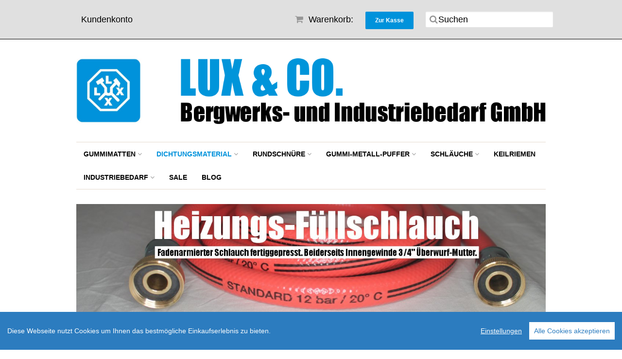

--- FILE ---
content_type: text/html; charset=utf-8
request_url: https://www.luxco24.de/
body_size: 15329
content:
<!doctype html>
<!--[if lt IE 7]><html class="no-js ie6 oldie" lang="de"><![endif]-->
<!--[if IE 7]><html class="no-js ie7 oldie" lang="de"><![endif]-->
<!--[if IE 8]><html class="no-js ie8 oldie" lang="de"><![endif]-->
<!--[if gt IE 8]><!--><html class="no-js" lang="de"><!--<![endif]-->
<head>
<meta name="google-site-verification" content="vF-diNumasFLd4QCtwxHgzqFQo5ph24VacsYfY2l7qg" />
  

  
  <link rel="shortcut icon" type="image/x-icon" href="//static-2.versacommerce.de/industriebedarf-1_versacommerce_de/designs/ligna-mood/assets/mood-shop-favicon-file.png?9084&28443" />
  

  <meta charset="utf-8">
  <!--[if IE]><meta http-equiv='X-UA-Compatible' content='IE=edge,chrome=1'><![endif]-->
  <meta name="viewport" content="width=device-width, initial-scale=1.0" />
 <meta name="keywords" content="Lux & Co,Lux,Industriebedarf,Dichtungsmaterial,Dichtungspapier,Keilriemen,Gummimatten,Schläuche,Dichtungen,Kompensatoren,Arbeitsschutz,Gasket,Rubber,Köln,Bremen,Cologne" />
  
  <link href="//static-3.versacommerce.de/industriebedarf-1_versacommerce_de/designs/ligna-mood/assets/shop.css?28443" rel="stylesheet" type="text/css" media="all"/>

  

  <link href="//netdna.bootstrapcdn.com/font-awesome/4.0.3/css/font-awesome.css" rel="stylesheet" type="text/css" media="all"/>

  

  <script src="//static-2.versacommerce.de/industriebedarf-1_versacommerce_de/designs/ligna-mood/assets/html5shiv.js?28443" type="text/javascript"></script>
  <script type="text/javascript" src="//ajax.googleapis.com/ajax/libs/jquery/1.7/jquery.min.js"></script>

  <!-- START SEARCH ENGINE INFO -->

    <title>Lux & Co. GmbH - Industriebedarf, Dichtungen, Kompensatoren</title>
    <link rel="home" href="https://www.luxco24.de" />
    <link rel="canonical" href="https://www.luxco24.de/" />
    
      <meta name="description" content="Verkauf von Industriebedarf, Dichtungsmaterial, Dichtungspapier, Keilriemen, Gummimatten, Schläuche, Dichtungen, Kompensatoren in Köln & Bremen"/>
    
    
      <meta name="keywords" content="Lux & Co., Industriebedarf, Antriebstechnik, Keilriemen, Gummimatte, Gummi, Gummikork, Dichtung, Dichtungsmaterial, Dichtungspapier, Industrie, Silentblock, Gummipuffer, Schlauch, Arbeitsschutz"/>
    
  
<!-- END SEARCH ENGINE INFO -->


  

  <script type="text/javascript">
  var Shopify = Shopify || {};
  Shopify.shop = "www.luxco24.de";
  Shopify.locale = "de";
  Shopify.routes = Shopify.routes || {};
  Shopify.routes.root = "/";
  Shopify.designMode = window.self !== window.top;
  Shopify.currency = { active: "EUR", rate: '1.0' };
  Shopify.loadFeatures = function(features) {
    if (Array.isArray(features)) {
      features.forEach(function(feature) {
        console.log('Loading feature:', feature.name, 'version:', feature.version);
        if (typeof feature.onLoad === 'function') {
          feature.onLoad();
        }
      });
    }
  };
</script>
<script type="module">!function(o){(o.Shopify=o.Shopify||{}).modules=!0}(window);</script>
<link rel="stylesheet" href="//www.luxco24.de/assets/shopify-compatibility.css">
<link rel="stylesheet" href="//static-1.versacommerce.de/industriebedarf-1_versacommerce_de/designs/ligna-mood/compiled_assets/styles.css">
<script type="text/javascript" id="__st">
  var __st={"pageurl":"www.luxco24.de/"};
</script>
  

  <!-- START custom-html -->
  
  <!-- END custom-html -->
<script src="https://www.google.com/recaptcha/api.js?render="></script>

<script>
  window.onload = function() {
    grecaptcha.ready(function() {
      var inputs = document.querySelectorAll('input[name="g-recaptcha-response"]');
      var active_recapcha_actions = ["registration", "contact", "newsletter", "gdpr_email"]

      inputs.forEach(function(input) {
        var action = input.getAttribute('data-action');
        if (active_recapcha_actions.includes(action)) {
          grecaptcha.execute('', {action: action}).then(function(token) {
              input.value = token;
          });
        }
      });
    });
  }
</script>
<script src="/javascripts/cookieconsent.js"> </script>

<script>
  window.CookieConsent.init({
    // More link URL on bar
    modalMainTextMoreLink: "",
    // How lond to wait until bar comes up
    barTimeout: 1000,
    // Look and feel
    theme: {
      barColor: '#2C7CBF',
      barTextColor: '#FFF',
      barMainButtonColor: '#FFF',
      barMainButtonTextColor: '#2C7CBF',
      modalMainButtonColor: '#4285F4',
      modalMainButtonTextColor: '#FFF',
    },
    language: {
      // Current language
      current: 'en',
      locale: {
        en: {
          barMainText: 'Diese Webseite nutzt Cookies um Ihnen das bestmögliche Einkaufserlebnis zu bieten.',
          barLinkSetting: 'Einstellungen',
          barBtnAcceptAll: 'Alle Cookies akzeptieren',
          modalMainTitle: 'Cookie Einstellungen',
          modalMainText: 'Auf dieser Website nutzen wir Cookies und vergleichbare Funktionen zur Verarbeitung von Endgeräteinformationen und personenbezogenen Daten. Die Verarbeitung dient der Einbindung von Inhalten, externen Diensten und Elementen Dritter, der statistischen Analyse/Messung, personalisierten Werbung sowie der Einbindung sozialer Medien. Je nach Funktion werden dabei Daten an Dritte weitergegeben und von diesen verarbeitet. Diese Einwilligung ist freiwillig.',
          modalBtnSave: 'Speichern',
          modalBtnAcceptAll: 'Alle Cookies akzeptieren',
          modalAffectedSolutions: 'Betroffene Anwendungen:',
          learnMore: 'Mehr...',
          on: 'Ein',
          off: 'Aus',
        }
      }
    },
    // List all the categories you want to display
    categories: {
      // Unique name
      // This probably will be the default category
      necessary: {
        // The cookies here are necessary and category cant be turned off.
        // Wanted config value  will be ignored.
        needed: true,
        // The cookies in this category will be let trough.
        // This probably should be false if not necessary category
        wanted: true,
        // If the checkbox is on or off at first run.
        checked: true,
        // Language settings for categories
        language: {
          locale: {
            en: {
              name: 'Notwendige Cookies',
              description: 'Die Cookies in dieser Kategorie sind technisch notwendig für den Betrieb dieser Webseite.',
            }
          }
        }
      },
      analytics: {
        // The cookies here are necessary and category cant be turned off.
        // Wanted config value  will be ignored.
        needed: false,
        // The cookies in this category will be let trough.
        // This probably should be false if not necessary category
        wanted: false,
        // If the checkbox is on or off at first run.
        checked: false,
        // Language settings for categories
        language: {
          locale: {
            en: {
              name: 'Analyse',
              description: 'Diese Cookies werden genutzt um Benutzerverhalten zu analysieren, damit wir unsere Webseite noch besser machen können.',
            }
          }
        }
      },
      ads: {
        // The cookies here are necessary and category cant be turned off.
        // Wanted config value  will be ignored.
        needed: false,
        // The cookies in this category will be let trough.
        // This probably should be false if not necessary category
        wanted: false,
        // If the checkbox is on or off at first run.
        checked: false,
        // Language settings for categories
        language: {
          locale: {
            en: {
              name: 'Anzeigen / Marketing',
              description: 'Diese Cookies ermöglichen personalisierte Werbung oder Marketing.',
            }
          }
        }
      }
    },
    // List actual services here
    services: {
      stripe: {
        category: 'necessary',
        type: 'dynamic-script',
        search: 'stripe',
        cookies: [
          {
            name: '__stripe_sid',
            domain: `.${window.location.hostname}`
          },
          {
            name: '__stripe_mid',
            domain: `.${window.location.hostname}`
          }
        ],
        language: {
          locale: {
            en: {
              name: 'Stripe'
            }
          }
        }
      },
      // Unique name
      

      

      

      

      

      
      

    }
  });

  </script>



<script>
document.addEventListener("DOMContentLoaded", function() {
  const privacyPolicyElement = document.createElement("a");
  const newContent = document.createTextNode("");
  privacyPolicyElement.appendChild(newContent);
  privacyPolicyElement.title = "privacy policy";
  privacyPolicyElement.href= "https://www.luxco24.de/";
  const textElement = document.querySelector("#cconsent-bar .ccb__wrapper .ccb__left");
  textElement.appendChild(privacyPolicyElement);
});
</script>

<style>
#cconsent-bar > div.ccb__wrapper > div.ccb__right > div.ccb__button {
  display: flex;
  align-items: baseline;
}
  
#cconsent-bar button {
  margin: 0; /* add this */
}
</style>
<script>
  document.addEventListener("DOMContentLoaded", function() {
    try {
      if (window !== window.parent) {
        var hasContentForIndex = "index" == "index";
        var hasContentForPage = "index" == "page";
        var hasContentForProduct = "index" == "product";

        var hasContentForNotFoundTemplate = "index" == "404";
        var hasContentForArticle = "index" == "article";
        var hasContentForBlog = "index" == "blog";
        var hasContentForCart = "index" == "cart";
        var hasContentForCollection = "index" == "collection";
        var hasContentForAccount = "index" == "account";
        var hasContentForActivateAccount = "index" == "activate-account";
        var hasContentForAddresses = "index" == "addresses";
        var hasContentForLogin = "index" == "login";
        var hasContentForOrder = "index" == "order";
        var hasContentForRegister = "index" == "register";
        var hasContentForResetPassword = "index" == "reset-password";
        var hasContentForOrder = "index" == "order";
        var hasContentForListCollections = "index" == "list-collections";
        var hasContentForSearch = "index" == "search";
        
        var templateSuffix = ""
        var templateName = "index";

        var sectionIds = [];
        var sections = document.getElementsByClassName("shopify-section");

        for (i = 0; i < sections.length; i++) {
            var section = sections[i];
            var sectionId = section.getAttribute("data-section-file-name");
          
            var hasSubstringClass = false;
            var classNames = section.className.split(' ');
   
            for (var t = 0; t < classNames.length; t++) {
              if (classNames[t].includes('shopify-section-group')) {
                hasSubstringClass = true;
                break;
              }
            }

            if (!sectionId) {
              sectionId = section.getAttribute("data-section-id");
            }

            if (sectionId && (hasSubstringClass == false)) {
                sectionIds.push(sectionId);
            }
        }

        var uniqueSectionIds = sectionIds.filter(function(sectionId, index, self) {
            return index == self.indexOf(sectionId);
        });
				console.log(uniqueSectionIds);

        window.VERSACOMMERCE_SECTIONS = {staticSections: uniqueSectionIds, hasContentForIndex: hasContentForIndex, hasContentForPage: hasContentForPage, hasContentForProduct: hasContentForProduct,
          hasContentForNotFoundTemplate: hasContentForNotFoundTemplate, hasContentForArticle: hasContentForArticle, hasContentForBlog: hasContentForBlog, hasContentForCart: hasContentForCart,
          hasContentForCollection: hasContentForCollection, hasContentForAccount: hasContentForAccount, hasContentForActivateAccount: hasContentForActivateAccount, hasContentForAddresses: hasContentForAddresses,
          hasContentForLogin: hasContentForLogin, hasContentForOrder: hasContentForOrder, hasContentForRegister: hasContentForRegister, hasContentForResetPassword: hasContentForResetPassword,
          hasContentForOrder: hasContentForOrder, hasContentForListCollections: hasContentForListCollections, hasContentForSearch: hasContentForSearch, 
          templateSuffix: templateSuffix, templateName: templateName
        };
        window.VERSACOMMERCE_SECTION_URLS = {
            "Home": "industriebedarf-1.versacommerce.de",
            "Produkt": "industriebedarf-1.versacommerce.de/products/gummi-arbeits-kniekissen-knieschutz-schweisser-kniebrett",
            "Produktgruppe": "industriebedarf-1.versacommerce.de/collections/abil-n-dichtungspapier",
            "Warenkorb": "industriebedarf-1.versacommerce.de/cart"
        };

        if (window.console) {
            console.debug("uniqueSectionIds: " + uniqueSectionIds);
            console.debug("hasContentForIndex: " + hasContentForIndex);
            console.debug("hasContentForPage: " + hasContentForPage);
        }
          window.parent.postMessage({cmd: "filter-sections", args: window.VERSACOMMERCE_SECTIONS}, "*");
          window.parent.postMessage({cmd: "create-urls", args: window.VERSACOMMERCE_SECTION_URLS}, "*");
      }

    }
    catch(error) {}
  });
</script></head>

<body>
  
  <!-- Begin toolbar -->
  <div class="toolbar-wrapper">
    <div class="toolbar clearfix">
        <ul class="unstyled">
          <li class="search-field fr">
            <form class="search" action="/search">
              <button type="submit" alt="Go" class="go"><i class="fa fa-search"></i></button>
              <input type="text" name="q" class="search_box" placeholder="Suchen" value="" />
            </form>
          </li>
          
            <li id="checkout-link" class="fr"><a href="/checkout" class="btn" title="Zur Kasse">Zur Kasse</a></li>
          
          <li class="fr"><a href="/cart" class="cart" title="Warenkorb"><i class="fa fa-shopping-cart"></i> Warenkorb: </a></li>
          
  <li class="customer-links"><a href="/account/login" id="customer_login_link">Kundenkonto</a></li>


          
        </ul>
        <div id="menu-button" class="menu-icon"><i class="fa fa-bars"></i>Menü</div>
    </div>
  </div>
  <!-- End toolbar -->
  
  <!-- Begin Mobile Nav -->
  <div class="row mobile-wrapper">    
    <nav class="mobile clearfix">
      <div class="flyout">
  <ul class="clearfix">
    
        
      <li>
        <a href="/collections/gummimatten" class=" navlink"><span>Gummimatten</span></a>
        
        <span class="more"><i class="fa fa-plus"></i></span>
        <ul class="sub-menu">
          
          <li>
            <a href="/collections/epdm-gummimatten-and-streifen" class="navlink">EPDM Gummimatten & Streifen (ozon/uv)</a>
            
          </li>
          
          <li>
            <a href="/collections/fkm-viton-gummimatte" class="navlink">FKM / Viton Gummimatte</a>
            
          </li>
          
          <li>
            <a href="/collections/nbr-gummimatten-oelbestaendig" class="navlink">NBR Gummimatten (öl)</a>
            
          </li>
          
          <li>
            <a href="/collections/sbr-gummimatten" class="navlink">SBR Gummimatten</a>
            
          </li>
          
          <li>
            <a href="/collections/ladungssicherungsmatten" class="navlink">Ladungssicherungsmatte</a>
            
          </li>
          
          <li>
            <a href="/collections/feinriefenmatten" class="navlink">Feinriefenmatten</a>
            
          </li>
          
          <li>
            <a href="/collections/wabenmatten" class="navlink">Wabenmatten</a>
            
          </li>
          
        </ul>
        
      </li>
    
    
        
      <li>
        <a href="/" class="current navlink"><span>Dichtungsmaterial</span></a>
        
        <span class="more"><i class="fa fa-plus"></i></span>
        <ul class="sub-menu">
          
          <li>
            <a href="/collections/moosgummi-vierkantprofil" class="navlink">Moosgummi Vierkantprofil</a>
            
          </li>
          
          <li>
            <a href="/collections/abil-n-dichtungspapier" class="navlink">Abil N Dichtungspapier</a>
            
          </li>
          
          <li>
            <a href="/collections/zellkautschukstreifen-selbstklebend" class="navlink">Zellkautschukstreifen sk</a>
            
          </li>
          
          <li>
            <a href="/collections/dichtungen" class="navlink">Dichtungen</a>
            
          </li>
          
          <li>
            <a href="/collections/klingersil" class="navlink">Klingersil</a>
            
          </li>
          
          <li>
            <a href="/collections/gummi-dichtungskork" class="navlink">Gummikork</a>
            
          </li>
          
          <li>
            <a href="/collections/silikonmatten" class="navlink">Silikonmatten</a>
            
          </li>
          
          <li>
            <a href="/collections/ptfe-dichtungen" class="navlink">PTFE Dichtungen</a>
            
          </li>
          
          <li>
            <a href="/collections/ptfe-platten" class="navlink">PTFE Dichtungsplatten</a>
            
          </li>
          
          <li>
            <a href="/collections/ptfe-flachdichtungsband" class="navlink">PTFE Flachdichtungsband</a>
            
          </li>
          
          <li>
            <a href="/collections/zellkautschuk-platten-epdm" class="navlink">Zellkautschuk-Platten</a>
            
          </li>
          
        </ul>
        
      </li>
    
    
        
      <li>
        <a href="/collections/rundschnuere" class=" navlink"><span>Rundschnüre</span></a>
        
        <span class="more"><i class="fa fa-plus"></i></span>
        <ul class="sub-menu">
          
          <li>
            <a href="/collections/moosgummi-rundschnur" class="navlink">Moosgummi Rundschnur EPDM</a>
            
          </li>
          
          <li>
            <a href="/collections/h-nbr-rundschnur" class="navlink">H-NBR Rundschnur</a>
            
          </li>
          
          <li>
            <a href="/collections/vollgummi-rundschnur-nbr" class="navlink">Vollgummi Rundschnur NBR</a>
            
          </li>
          
          <li>
            <a href="/collections/vollgummi-rundschnur-epdm" class="navlink">Vollgummi Rundschnur EPDM </a>
            
          </li>
          
          <li>
            <a href="/collections/silikon-rundschnur" class="navlink">Silikon Rundschnur</a>
            
          </li>
          
        </ul>
        
      </li>
    
    
        
      <li>
        <a href="/collections/gummi-metall-puffer-gummipuffer-silentblock-schwingungsdaempfer" class=" navlink"><span>Gummi-Metall-Puffer</span></a>
        
        <span class="more"><i class="fa fa-plus"></i></span>
        <ul class="sub-menu">
          
          <li>
            <a href="/collections/gummi-metall-puffer-typ-a-agag" class="navlink">Gummi-Metall-Puffer Typ A - AG/AG</a>
            
          </li>
          
          <li>
            <a href="/collections/gummi-metall-puffer-typ-b-agig" class="navlink">Gummi-Metall-Puffer Typ B - AG/IG</a>
            
          </li>
          
          <li>
            <a href="/collections/gummi-metall-puffer-typ-c-igig" class="navlink">Gummi-Metall-Puffer Typ C - IG/IG</a>
            
          </li>
          
          <li>
            <a href="/collections/gummi-metall-puffer-typ-d-aggummi" class="navlink">Gummi-Metall-Puffer Typ D - AG/Gummi</a>
            
          </li>
          
          <li>
            <a href="/collections/gummi-metall-puffer-typ-e-iggummi" class="navlink">Gummi-Metall-Puffer Typ E - IG/Gummi</a>
            
          </li>
          
          <li>
            <a href="/collections/anschlagpuffer" class="navlink">Anschlagpuffer</a>
            
          </li>
          
        </ul>
        
      </li>
    
    
        
      <li>
        <a href="/collections/schlauchtechnik" class=" navlink"><span>Schläuche</span></a>
        
        <span class="more"><i class="fa fa-plus"></i></span>
        <ul class="sub-menu">
          
          <li>
            <a href="/collections/ean-kauschlauch" class="navlink">EAN Kauschlauch</a>
            
          </li>
          
          <li>
            <a href="/collections/heizungs-fuellschlauch" class="navlink">Heizungs-Füllschlauch</a>
            
          </li>
          
          <li>
            <a href="/collections/pvc-gewebeschlauch" class="navlink">PVC-Gewebeschlauch</a>
            
          </li>
          
          <li>
            <a href="/collections/silikonschlaeuche" class="navlink">Silikonschlauch</a>
            
          </li>
          
        </ul>
        
      </li>
    
    
    
      <li>
        <a href="/collections/keilriemen" class=" navlink"><span>Keilriemen</span></a>
      </li>
      
    
        
      <li>
        <a href="/collections/industriebedarf" class=" navlink"><span>Industriebedarf</span></a>
        
        <span class="more"><i class="fa fa-plus"></i></span>
        <ul class="sub-menu">
          
          <li>
            <a href="/collections/bekleidung" class="navlink">Bekleidung</a>
            
          </li>
          
          <li>
            <a href="/collections/handwaschpaste" class="navlink">Handwaschpaste</a>
            
          </li>
          
          <li>
            <a href="/collections/putzlappen" class="navlink">Putzlappen</a>
            
          </li>
          
        </ul>
        
      </li>
    
    
    
      <li>
        <a href="/collections/sale" class=" navlink"><span>SALE</span></a>
      </li>
      
    
    
      <li>
        <a href="/blogs/news" class=" navlink"><span>BLOG</span></a>
      </li>
      
    

    <li><span class="account-links">Kundenkonto</span>
      <span class="more"><i class="fa fa-user"></i></span>
      <ul class="sub-menu">
        
          <li class="customer-links"><a href="/account/login" id="customer_login_link">Anmelden</a></li>
      
      </ul>
    </li>

    <li class="search-field">
      <form class="search" action="/search">
        <button type="submit" alt="Go" class="go"><i class="fa fa-search"></i></button>
        <input type="text" name="q" class="search_box" placeholder="Suchen" value="" />
      </form>
    </li>
</ul>
</div>

    </nav>  
  </div>
  <!-- End Mobile Nav -->

  <!-- Begin wrapper -->
  <div id="transparency" class="wrapper">
    <div class="row">      
      <!-- Begin right navigation -->
      
      <!-- End right navigation -->
      
      <!-- Begin below navigation -->
      
      <div class="span12 clearfix">
        <div class="logo">
          
          <a href="/"><img src="//static-3.versacommerce.de/industriebedarf-1_versacommerce_de/designs/ligna-mood/assets/mood-logo.png?9604&28443" alt="Lux & Co. GmbH - Industriebedarf, Dichtungen, Kompensatoren" /></a>
          
          <h1 style="display:none"><a href="/">Lux & Co. GmbH - Industriebedarf, Dichtungen, Kompensatoren</a></h1>
          
          
        </div> 
      </div> 
      
      <section id="nav" class="row">
        <div class="span12">
          <nav class="main">
            <ul class="horizontal unstyled clearfix ">
  
  <li class="dropdown">
    <a href="/collections/gummimatten" class="">
      Gummimatten
     <i class="fa fa-angle-down"></i>
    </a>
    
    <ul class="dropdown">
      
      <li>
        <a href="/collections/epdm-gummimatten-and-streifen">EPDM Gummimatten & Streifen (ozon/uv)</a>
        
      </li>
      
      <li>
        <a href="/collections/fkm-viton-gummimatte">FKM / Viton Gummimatte</a>
        
      </li>
      
      <li>
        <a href="/collections/nbr-gummimatten-oelbestaendig">NBR Gummimatten (öl)</a>
        
      </li>
      
      <li>
        <a href="/collections/sbr-gummimatten">SBR Gummimatten</a>
        
      </li>
      
      <li>
        <a href="/collections/ladungssicherungsmatten">Ladungssicherungsmatte</a>
        
      </li>
      
      <li>
        <a href="/collections/feinriefenmatten">Feinriefenmatten</a>
        
      </li>
      
      <li>
        <a href="/collections/wabenmatten">Wabenmatten</a>
        
      </li>
      
    </ul>
    
  </li>
  
  <li class="dropdown">
    <a href="/" class="current">
      Dichtungsmaterial
     <i class="fa fa-angle-down"></i>
    </a>
    
    <ul class="dropdown">
      
      <li>
        <a href="/collections/moosgummi-vierkantprofil">Moosgummi Vierkantprofil</a>
        
      </li>
      
      <li>
        <a href="/collections/abil-n-dichtungspapier">Abil N Dichtungspapier</a>
        
      </li>
      
      <li>
        <a href="/collections/zellkautschukstreifen-selbstklebend">Zellkautschukstreifen sk</a>
        
      </li>
      
      <li>
        <a href="/collections/dichtungen">Dichtungen</a>
        
      </li>
      
      <li>
        <a href="/collections/klingersil">Klingersil</a>
        
      </li>
      
      <li>
        <a href="/collections/gummi-dichtungskork">Gummikork</a>
        
      </li>
      
      <li>
        <a href="/collections/silikonmatten">Silikonmatten</a>
        
      </li>
      
      <li>
        <a href="/collections/ptfe-dichtungen">PTFE Dichtungen</a>
        
      </li>
      
      <li>
        <a href="/collections/ptfe-platten">PTFE Dichtungsplatten</a>
        
      </li>
      
      <li>
        <a href="/collections/ptfe-flachdichtungsband">PTFE Flachdichtungsband</a>
        
      </li>
      
      <li>
        <a href="/collections/zellkautschuk-platten-epdm">Zellkautschuk-Platten</a>
        
      </li>
      
    </ul>
    
  </li>
  
  <li class="dropdown">
    <a href="/collections/rundschnuere" class="">
      Rundschnüre
     <i class="fa fa-angle-down"></i>
    </a>
    
    <ul class="dropdown">
      
      <li>
        <a href="/collections/moosgummi-rundschnur">Moosgummi Rundschnur EPDM</a>
        
      </li>
      
      <li>
        <a href="/collections/h-nbr-rundschnur">H-NBR Rundschnur</a>
        
      </li>
      
      <li>
        <a href="/collections/vollgummi-rundschnur-nbr">Vollgummi Rundschnur NBR</a>
        
      </li>
      
      <li>
        <a href="/collections/vollgummi-rundschnur-epdm">Vollgummi Rundschnur EPDM </a>
        
      </li>
      
      <li>
        <a href="/collections/silikon-rundschnur">Silikon Rundschnur</a>
        
      </li>
      
    </ul>
    
  </li>
  
  <li class="dropdown">
    <a href="/collections/gummi-metall-puffer-gummipuffer-silentblock-schwingungsdaempfer" class="">
      Gummi-Metall-Puffer
     <i class="fa fa-angle-down"></i>
    </a>
    
    <ul class="dropdown">
      
      <li>
        <a href="/collections/gummi-metall-puffer-typ-a-agag">Gummi-Metall-Puffer Typ A - AG/AG</a>
        
      </li>
      
      <li>
        <a href="/collections/gummi-metall-puffer-typ-b-agig">Gummi-Metall-Puffer Typ B - AG/IG</a>
        
      </li>
      
      <li>
        <a href="/collections/gummi-metall-puffer-typ-c-igig">Gummi-Metall-Puffer Typ C - IG/IG</a>
        
      </li>
      
      <li>
        <a href="/collections/gummi-metall-puffer-typ-d-aggummi">Gummi-Metall-Puffer Typ D - AG/Gummi</a>
        
      </li>
      
      <li>
        <a href="/collections/gummi-metall-puffer-typ-e-iggummi">Gummi-Metall-Puffer Typ E - IG/Gummi</a>
        
      </li>
      
      <li>
        <a href="/collections/anschlagpuffer">Anschlagpuffer</a>
        
      </li>
      
    </ul>
    
  </li>
  
  <li class="dropdown">
    <a href="/collections/schlauchtechnik" class="">
      Schläuche
     <i class="fa fa-angle-down"></i>
    </a>
    
    <ul class="dropdown">
      
      <li>
        <a href="/collections/ean-kauschlauch">EAN Kauschlauch</a>
        
      </li>
      
      <li>
        <a href="/collections/heizungs-fuellschlauch">Heizungs-Füllschlauch</a>
        
      </li>
      
      <li>
        <a href="/collections/pvc-gewebeschlauch">PVC-Gewebeschlauch</a>
        
      </li>
      
      <li>
        <a href="/collections/silikonschlaeuche">Silikonschlauch</a>
        
      </li>
      
    </ul>
    
  </li>
  
  <li class="">
    <a href="/collections/keilriemen" class="">
      Keilriemen
    
    </a>
    
  </li>
  
  <li class="dropdown">
    <a href="/collections/industriebedarf" class="">
      Industriebedarf
     <i class="fa fa-angle-down"></i>
    </a>
    
    <ul class="dropdown">
      
      <li>
        <a href="/collections/bekleidung">Bekleidung</a>
        
      </li>
      
      <li>
        <a href="/collections/handwaschpaste">Handwaschpaste</a>
        
      </li>
      
      <li>
        <a href="/collections/putzlappen">Putzlappen</a>
        
      </li>
      
    </ul>
    
  </li>
  
  <li class="">
    <a href="/collections/sale" class="">
      SALE
    
    </a>
    
  </li>
  
  <li class="">
    <a href="/blogs/news" class="">
      BLOG
    
    </a>
    
  </li>
  
</ul>
          </nav> <!-- /.main -->
          <nav class="mobile clearfix">
            <div class="flyout">
  <ul class="clearfix">
    
        
      <li>
        <a href="/collections/gummimatten" class=" navlink"><span>Gummimatten</span></a>
        
        <span class="more"><i class="fa fa-plus"></i></span>
        <ul class="sub-menu">
          
          <li>
            <a href="/collections/epdm-gummimatten-and-streifen" class="navlink">EPDM Gummimatten & Streifen (ozon/uv)</a>
            
          </li>
          
          <li>
            <a href="/collections/fkm-viton-gummimatte" class="navlink">FKM / Viton Gummimatte</a>
            
          </li>
          
          <li>
            <a href="/collections/nbr-gummimatten-oelbestaendig" class="navlink">NBR Gummimatten (öl)</a>
            
          </li>
          
          <li>
            <a href="/collections/sbr-gummimatten" class="navlink">SBR Gummimatten</a>
            
          </li>
          
          <li>
            <a href="/collections/ladungssicherungsmatten" class="navlink">Ladungssicherungsmatte</a>
            
          </li>
          
          <li>
            <a href="/collections/feinriefenmatten" class="navlink">Feinriefenmatten</a>
            
          </li>
          
          <li>
            <a href="/collections/wabenmatten" class="navlink">Wabenmatten</a>
            
          </li>
          
        </ul>
        
      </li>
    
    
        
      <li>
        <a href="/" class="current navlink"><span>Dichtungsmaterial</span></a>
        
        <span class="more"><i class="fa fa-plus"></i></span>
        <ul class="sub-menu">
          
          <li>
            <a href="/collections/moosgummi-vierkantprofil" class="navlink">Moosgummi Vierkantprofil</a>
            
          </li>
          
          <li>
            <a href="/collections/abil-n-dichtungspapier" class="navlink">Abil N Dichtungspapier</a>
            
          </li>
          
          <li>
            <a href="/collections/zellkautschukstreifen-selbstklebend" class="navlink">Zellkautschukstreifen sk</a>
            
          </li>
          
          <li>
            <a href="/collections/dichtungen" class="navlink">Dichtungen</a>
            
          </li>
          
          <li>
            <a href="/collections/klingersil" class="navlink">Klingersil</a>
            
          </li>
          
          <li>
            <a href="/collections/gummi-dichtungskork" class="navlink">Gummikork</a>
            
          </li>
          
          <li>
            <a href="/collections/silikonmatten" class="navlink">Silikonmatten</a>
            
          </li>
          
          <li>
            <a href="/collections/ptfe-dichtungen" class="navlink">PTFE Dichtungen</a>
            
          </li>
          
          <li>
            <a href="/collections/ptfe-platten" class="navlink">PTFE Dichtungsplatten</a>
            
          </li>
          
          <li>
            <a href="/collections/ptfe-flachdichtungsband" class="navlink">PTFE Flachdichtungsband</a>
            
          </li>
          
          <li>
            <a href="/collections/zellkautschuk-platten-epdm" class="navlink">Zellkautschuk-Platten</a>
            
          </li>
          
        </ul>
        
      </li>
    
    
        
      <li>
        <a href="/collections/rundschnuere" class=" navlink"><span>Rundschnüre</span></a>
        
        <span class="more"><i class="fa fa-plus"></i></span>
        <ul class="sub-menu">
          
          <li>
            <a href="/collections/moosgummi-rundschnur" class="navlink">Moosgummi Rundschnur EPDM</a>
            
          </li>
          
          <li>
            <a href="/collections/h-nbr-rundschnur" class="navlink">H-NBR Rundschnur</a>
            
          </li>
          
          <li>
            <a href="/collections/vollgummi-rundschnur-nbr" class="navlink">Vollgummi Rundschnur NBR</a>
            
          </li>
          
          <li>
            <a href="/collections/vollgummi-rundschnur-epdm" class="navlink">Vollgummi Rundschnur EPDM </a>
            
          </li>
          
          <li>
            <a href="/collections/silikon-rundschnur" class="navlink">Silikon Rundschnur</a>
            
          </li>
          
        </ul>
        
      </li>
    
    
        
      <li>
        <a href="/collections/gummi-metall-puffer-gummipuffer-silentblock-schwingungsdaempfer" class=" navlink"><span>Gummi-Metall-Puffer</span></a>
        
        <span class="more"><i class="fa fa-plus"></i></span>
        <ul class="sub-menu">
          
          <li>
            <a href="/collections/gummi-metall-puffer-typ-a-agag" class="navlink">Gummi-Metall-Puffer Typ A - AG/AG</a>
            
          </li>
          
          <li>
            <a href="/collections/gummi-metall-puffer-typ-b-agig" class="navlink">Gummi-Metall-Puffer Typ B - AG/IG</a>
            
          </li>
          
          <li>
            <a href="/collections/gummi-metall-puffer-typ-c-igig" class="navlink">Gummi-Metall-Puffer Typ C - IG/IG</a>
            
          </li>
          
          <li>
            <a href="/collections/gummi-metall-puffer-typ-d-aggummi" class="navlink">Gummi-Metall-Puffer Typ D - AG/Gummi</a>
            
          </li>
          
          <li>
            <a href="/collections/gummi-metall-puffer-typ-e-iggummi" class="navlink">Gummi-Metall-Puffer Typ E - IG/Gummi</a>
            
          </li>
          
          <li>
            <a href="/collections/anschlagpuffer" class="navlink">Anschlagpuffer</a>
            
          </li>
          
        </ul>
        
      </li>
    
    
        
      <li>
        <a href="/collections/schlauchtechnik" class=" navlink"><span>Schläuche</span></a>
        
        <span class="more"><i class="fa fa-plus"></i></span>
        <ul class="sub-menu">
          
          <li>
            <a href="/collections/ean-kauschlauch" class="navlink">EAN Kauschlauch</a>
            
          </li>
          
          <li>
            <a href="/collections/heizungs-fuellschlauch" class="navlink">Heizungs-Füllschlauch</a>
            
          </li>
          
          <li>
            <a href="/collections/pvc-gewebeschlauch" class="navlink">PVC-Gewebeschlauch</a>
            
          </li>
          
          <li>
            <a href="/collections/silikonschlaeuche" class="navlink">Silikonschlauch</a>
            
          </li>
          
        </ul>
        
      </li>
    
    
    
      <li>
        <a href="/collections/keilriemen" class=" navlink"><span>Keilriemen</span></a>
      </li>
      
    
        
      <li>
        <a href="/collections/industriebedarf" class=" navlink"><span>Industriebedarf</span></a>
        
        <span class="more"><i class="fa fa-plus"></i></span>
        <ul class="sub-menu">
          
          <li>
            <a href="/collections/bekleidung" class="navlink">Bekleidung</a>
            
          </li>
          
          <li>
            <a href="/collections/handwaschpaste" class="navlink">Handwaschpaste</a>
            
          </li>
          
          <li>
            <a href="/collections/putzlappen" class="navlink">Putzlappen</a>
            
          </li>
          
        </ul>
        
      </li>
    
    
    
      <li>
        <a href="/collections/sale" class=" navlink"><span>SALE</span></a>
      </li>
      
    
    
      <li>
        <a href="/blogs/news" class=" navlink"><span>BLOG</span></a>
      </li>
      
    

    <li><span class="account-links">Kundenkonto</span>
      <span class="more"><i class="fa fa-user"></i></span>
      <ul class="sub-menu">
        
          <li class="customer-links"><a href="/account/login" id="customer_login_link">Anmelden</a></li>
      
      </ul>
    </li>

    <li class="search-field">
      <form class="search" action="/search">
        <button type="submit" alt="Go" class="go"><i class="fa fa-search"></i></button>
        <input type="text" name="q" class="search_box" placeholder="Suchen" value="" />
      </form>
    </li>
</ul>
</div>

          </nav> <!-- /.mobile --> 
        </div> 
      </section> 
      
      <!-- End below navigation -->
      
      <!-- Begin content-->
      <section id="content" class="clearfix">
        <!-- Begin slider -->
<div class="span12">

  <div class="flexslider-container">
    <div class="flexslider">
      <ul class="slides">
        
          
          
          
          

          

          
          <li>
            <a href="https://www.luxco24.de/collections/heizungs-fuellschlauch">
              <img src="//static-2.versacommerce.de/industriebedarf-1_versacommerce_de/designs/ligna-mood/assets/mood-slide_1.jpg?19180&28443" alt="Heizungs-Füllschlauch. Füllschlauch. Fadenarmierter Schlauch fertiggepresst. Beiderseits Innengewinde 3/4&quot; Überwurf-Mutter." />
            </a>
          </li>
          
        
          
          
          
          

          

          
          <li>
            <a href="/collections/gummi-dichtungskork">
              <img src="//static-3.versacommerce.de/industriebedarf-1_versacommerce_de/designs/ligna-mood/assets/mood-slide_2.jpg?19180&28443" alt="Gummikork. Dichtungskork. Gummi- und Korkgranulat mit PU gebunden. Ölbeständig." />
            </a>
          </li>
          
        
          
          
          
          

          

          
          <li>
            <a href="https://www.luxco24.de/collections/gummimatten/collections/ladungssicherungsmatten">
              <img src="//static-1.versacommerce.de/industriebedarf-1_versacommerce_de/designs/ligna-mood/assets/mood-slide_3.jpg?19116&28443" alt="Gummi-Granulatmatte. Antirutschmatte zur LKW - Ladungssicherung von Platten, Paketen, Betonplatten, Betonrohren, Betontreppen, Maschinenbauteilen, Metallrohren, Containern, Papiercoils. " />
            </a>
          </li>
          
        
          
          
          
          

          

          
          <li>
            <a href="https://www.luxco24.de/collections/dichten-and-daemmen/collections/abil-n-dichtungspapier">
              <img src="//static-3.versacommerce.de/industriebedarf-1_versacommerce_de/designs/ligna-mood/assets/mood-slide_4.jpg?19118&28443" alt="Abil® N wird vorwiegend zur Abdichtung gegen heiße und kalte Öle, Fette, Kraftstoffe und Kühlwasser mit Korrosions- und Frostschutzzusätzen eingesetzt. Typische Anwendungsstellen sind Steuergehäuse, Getriebe, Ventilhauben, Ölwannen, hydraulische und pneumatische Anlagen, chemische Apparate, Pumpen und Kompressoren." />
            </a>
          </li>
          
        
          
          
          
          

          

          
        
          
          
          
          

          

          
        
          
          
          
          

          

          
        
          
          
          
          

          

          
        
          
          
          
          

          

          
        
          
          
          
          

          

          
        
      </ul>
      <div class="flex-controls"></div>
    </div>
  </div>
</div>
<!-- End slider -->


<!-- Begin promo images -->
<div class="row" id="fp-images" style="margin-bottom:25px">
  
  
  
  

  

  <div class="span4">
    <a href="https://www.luxco24.de/collections/dichten-and-daemmen/collections/moosgummi-rundschnur">
      <img src="//static-1.versacommerce.de/industriebedarf-1_versacommerce_de/designs/ligna-mood/assets/mood-fp_image_1.jpg?19122&28443" alt="Moosgummi Rundschnur bei LUX &amp; CO. Bergwerks- und Industriebedarf GmbH" />
    </a>
  </div>
  
  
  
  

  

  <div class="span4">
    <a href="https://www.luxco24.de/collections/industriebedarf/products/gummi-arbeits-kniekissen-knieschutz-schweisser-kniebrett">
      <img src="//static-4.versacommerce.de/industriebedarf-1_versacommerce_de/designs/ligna-mood/assets/mood-fp_image_2.jpg?19304&28443" alt="Arbeits Kniekissen. Schweißerkissen. Fliesen. Montage. Werkstatt." />
    </a>
  </div>
  
  
  
  

  

  <div class="span4">
    <a href="https://www.luxco24.de/collections/silikonschlaeuche">
      <img src="//static-4.versacommerce.de/industriebedarf-1_versacommerce_de/designs/ligna-mood/assets/mood-fp_image_3.jpg?19120&28443" alt="Silikonschlauch FDA-konform Made in Germany" />
    </a>
  </div>
  
</div>
<!-- End promo images -->

      <br><br><br><br>

<!-- Begin intro -->
<div class="span12 p20">
  <div class="intro clearfix">
    <h2 style="border-bottom: solid; border-color:#000; border-width:1px; padding-bottom:3px;">AUS DEM WEBSHOP</h2>
    <div></div>
  </div>
</div>
<!-- End intro -->


<div class="products">

  
    
        

<div class="product span3 ">

  
    
  
  
  <div class="ximage">
    <a href="/products/regupol-ladungssicherungsmatte-3mm-20-meter-lang-gummi-granulatmatte-antirutschmatte" title="Regupol Ladungssicherungsmatte 3mm 20 Meter lang 150mm breit cargo mat 7210">
      
        <img class="vc-product-image" src="//img.versacommerce.io/resize=297x297/canvas=297x297/++/assets.versacommerce.de/images/8ac3fe63304d0932ed4a06370741f20444c140bf.jpg" alt="Regupol Ladungssicherungsmatte 3mm 20 Meter lang 150mm breit cargo mat 7210 | Gummi-Granulatmatte Antirutschmatte | Artikelnummer: 821200001503" />
      
    </a>
  </div>
  
  <div class="details">
    <a href="/collections/aus-dem-webshop/products/regupol-ladungssicherungsmatte-3mm-20-meter-lang-gummi-granulatmatte-antirutschmatte" class="clearfix">
      <h4 class="title">Regupol Ladungssicherungsmatte 3mm 20 Meter lang 150mm breit cargo mat 7210</h4>
      
      
      <span class="price">
       
        
        
        24,99 €
        
      
      </span>
      
    </a>
  </div>
  
</div>





    
        

<div class="product span3 ">

  
    
  
  
  <div class="ximage">
    <a href="/products/silikon-rundschnur-10mm-fda-lebensmittel" title="Silikon Rundschnur 10mm Ø FDA Lebensmittel">
      
        <img class="vc-product-image" src="//img.versacommerce.io/resize=297x297/canvas=297x297/++/assets.versacommerce.de/images/4e64df42832376d46dd76d90d6c39af49a97e7bf.jpg" alt="Silikon Rundschnur 10mm Ø FDA Lebensmittel |  | Artikelnummer: 8420200100" />
      
    </a>
  </div>
  
  <div class="details">
    <a href="/collections/aus-dem-webshop/products/silikon-rundschnur-10mm-fda-lebensmittel" class="clearfix">
      <h4 class="title">Silikon Rundschnur 10mm Ø FDA Lebensmittel</h4>
      
      
      <span class="price">
       
        
        
          <small><em>ab</em></small>
          
          <small class="vc-price vc-product-base-price"> (4,00&nbsp;€ pro Meter) </small>
          
        
        99,90 €
        
          <small class="vc-price vc-product-base-price"> (4,00&nbsp;€ pro Meter) </small>
          
      
      </span>
      
    </a>
  </div>
  
</div>





    
        

<div class="product span3 ">

  
    
  
  
  <div class="ximage">
    <a href="/products/silikonschlauch-10x3mm-10x16mm-transluzenttransparent-fda-made" title="Silikonschlauch 10x3mm (10x16mm) transluzent/transparent FDA Made in Germany">
      
        <img class="vc-product-image" src="//img.versacommerce.io/resize=297x297/canvas=297x297/++/assets.versacommerce.de/images/2d119d605a743778b78f47be848ff16b98095014.jpg" alt="Silikonschlauch 10x3mm (10x16mm) transluzent/transparent FDA Made in Germany |  | Artikelnummer: 68091016" />
      
    </a>
  </div>
  
  <div class="details">
    <a href="/collections/aus-dem-webshop/products/silikonschlauch-10x3mm-10x16mm-transluzenttransparent-fda-made" class="clearfix">
      <h4 class="title">Silikonschlauch 10x3mm (10x16mm) transluzent/transparent FDA Made in Germany</h4>
      
      
      <span class="price">
       
        
        
          <small><em>ab</em></small>
          
          <small class="vc-price vc-product-base-price"> (4,92&nbsp;€ pro Meter) </small>
          
        
        122,90 €
        
          <small class="vc-price vc-product-base-price"> (4,92&nbsp;€ pro Meter) </small>
          
      
      </span>
      
    </a>
  </div>
  
</div>





    
        

<div class="product span3 ">

  
    
  
  
  <div class="ximage">
    <a href="/products/silikonschlauch-4x2mm-4x8mm-25-meter-transluzenttransparent" title="Silikonschlauch 4x2mm (4x8mm) 25 Meter transluzent/transparent FDA Made in Germany">
      
        <img class="vc-product-image" src="//img.versacommerce.io/resize=297x297/canvas=297x297/++/assets.versacommerce.de/images/8a430763b0250692300ea3f7efd8256adcfc7fa1.jpg" alt="Silikonschlauch 4x2mm (4x8mm) 25 Meter transluzent/transparent FDA Made in Germany |  | Artikelnummer: 68090408" />
      
    </a>
  </div>
  
  <div class="details">
    <a href="/collections/aus-dem-webshop/products/silikonschlauch-4x2mm-4x8mm-25-meter-transluzenttransparent" class="clearfix">
      <h4 class="title">Silikonschlauch 4x2mm (4x8mm) 25 Meter transluzent/transparent FDA Made in Germany</h4>
      
      
      <span class="price">
       
        
        
        41,90 €
        
          <small class="vc-price vc-product-base-price"> (1,68&nbsp;€ pro Meter) </small>
          
      
      </span>
      
    </a>
  </div>
  
</div>


<div style="clear:both;"></div>


    
        

<div class="product span3 ">

  
    
  
  
  <div class="ximage">
    <a href="/products/silikonschlauch-7x15mm-7x10mm-25-meter-transluzenttransparent" title="Silikonschlauch 7x1,5mm (7x10mm) 25 Meter transluzent/transparent FDA Made in Germany">
      
        <img class="vc-product-image" src="//img.versacommerce.io/resize=297x297/canvas=297x297/++/assets.versacommerce.de/images/850d6fef51c24c7b2800422c6d76b29c9692b6c4.jpg" alt="Silikonschlauch 7x1,5mm (7x10mm) 25 Meter transluzent/transparent FDA Made in Germany |  | Artikelnummer: 68090710" />
      
    </a>
  </div>
  
  <div class="details">
    <a href="/collections/aus-dem-webshop/products/silikonschlauch-7x15mm-7x10mm-25-meter-transluzenttransparent" class="clearfix">
      <h4 class="title">Silikonschlauch 7x1,5mm (7x10mm) 25 Meter transluzent/transparent FDA Made in Germany</h4>
      
      
      <span class="price">
       
        
        
        64,90 €
        
          <small class="vc-price vc-product-base-price"> (2,60&nbsp;€ pro Meter) </small>
          
      
      </span>
      
    </a>
  </div>
  
</div>





    
        

<div class="product span3 ">

  
    
  
  
  <div class="ximage">
    <a href="/products/silikonschlauch-6x1m-6x8mm-fda-made-in" title="Silikonschlauch 6x1m (6x8mm) FDA Made in Germany transluzent/transparent">
      
        <img class="vc-product-image" src="//img.versacommerce.io/resize=297x297/canvas=297x297/++/assets.versacommerce.de/images/5e891be131f02adda35ea2444e5b29e4e494ab04.jpg" alt="Silikonschlauch 6x1m (6x8mm) FDA Made in Germany transluzent/transparent |  | Artikelnummer: 6809060805" />
      
    </a>
  </div>
  
  <div class="details">
    <a href="/collections/aus-dem-webshop/products/silikonschlauch-6x1m-6x8mm-fda-made-in" class="clearfix">
      <h4 class="title">Silikonschlauch 6x1m (6x8mm) FDA Made in Germany transluzent/transparent</h4>
      
      
      <span class="price">
       
        
        
          <small><em>ab</em></small>
          
          <small class="vc-price vc-product-base-price"> (2,98&nbsp;€ pro Meter) </small>
          
        
        14,90 €
        
          <small class="vc-price vc-product-base-price"> (2,98&nbsp;€ pro Meter) </small>
          
      
      </span>
      
    </a>
  </div>
  
</div>





    
        

<div class="product span3 ">

  
    
  
  
  <div class="ximage">
    <a href="/products/keilriemen-profil-spz-900-lwld-antriebstechnik" title="Keilriemen Profil SPZ 900 lw/ld Antriebstechnik">
      
        <img class="vc-product-image" src="//img.versacommerce.io/resize=297x297/canvas=297x297/++/assets.versacommerce.de/images/5d427b4d54751aa7967c80105eb686aaf0362e95.jpg" alt="Keilriemen Profil SPZ 900 lw/ld Antriebstechnik |  | Artikelnummer: 94SPZ0900" />
      
    </a>
  </div>
  
  <div class="details">
    <a href="/collections/aus-dem-webshop/products/keilriemen-profil-spz-900-lwld-antriebstechnik" class="clearfix">
      <h4 class="title">Keilriemen Profil SPZ 900 lw/ld Antriebstechnik</h4>
      
      
      <span class="price">
       
        
        
        9,44 €
        
      
      </span>
      
    </a>
  </div>
  
</div>





    
        

<div class="product span3 ">

  
    
  
  
  <div class="ximage">
    <a href="/products/silikonscheibe-91x2mm-91mm-dicke" title="Silikonscheibe 91x2mm Ø 91mm Ø Dicke: 2mm rotbraun Silikon RESTPOSTEN">
      
        <img class="vc-product-image" src="//img.versacommerce.io/resize=297x297/canvas=297x297/++/assets.versacommerce.de/images/bdd78b6072767e54be3ead1f3d2036c04b1b9b13.jpg" alt="Silikonscheibe 91x2mm Ø 91mm Ø Dicke: 2mm rotbraun Silikon RESTPOSTEN |  | Artikelnummer: 82229100202" />
      
    </a>
  </div>
  
  <div class="details">
    <a href="/collections/aus-dem-webshop/products/silikonscheibe-91x2mm-91mm-dicke" class="clearfix">
      <h4 class="title">Silikonscheibe 91x2mm Ø 91mm Ø Dicke: 2mm rotbraun Silikon RESTPOSTEN</h4>
      
      
      <span class="price">
       
        
        
          <small><em>ab</em></small>
          
          <small class="vc-price vc-product-base-price"> (3,90&nbsp;€ pro Stück) </small>
          
        
        3,90 €
        
          <small class="vc-price vc-product-base-price"> (3,90&nbsp;€ pro Stück) </small>
          
      
      </span>
      
    </a>
  </div>
  
</div>


<div style="clear:both;"></div>


    
        

<div class="product span3 ">

  
    
  
  
  <div class="ximage">
    <a href="/products/silikonmatte-3mm-1200x200mm-120x20cm-silikon-dichtung" title="Silikonmatte 3mm 1200x200mm 120x20cm Silikon Dichtung Silicon transparent-transluzent">
      
        <img class="vc-product-image" src="//img.versacommerce.io/resize=297x297/canvas=297x297/++/assets.versacommerce.de/images/dd3db9212c531431d1f8bc22149f10c920d4c0fd.jpg" alt="Silikonmatte 3mm 1200x200mm 120x20cm Silikon Dichtung Silicon transparent-transluzent |  | Artikelnummer: 82201010-200" />
      
    </a>
  </div>
  
  <div class="details">
    <a href="/collections/aus-dem-webshop/products/silikonmatte-3mm-1200x200mm-120x20cm-silikon-dichtung" class="clearfix">
      <h4 class="title">Silikonmatte 3mm 1200x200mm 120x20cm Silikon Dichtung Silicon transparent-transluzent</h4>
      
      
      <span class="price">
       
        
        
        24,90 €
        
          <small class="vc-price vc-product-base-price"> (103,75&nbsp;€ pro Quadratmeter) </small>
          
      
      </span>
      
    </a>
  </div>
  
</div>





    
        

<div class="product span3 ">

  
    
  
  
  <div class="ximage">
    <a href="/products/gummimatte-epdm-3mm-hell-fda-lebensmittel-7" title="Gummimatte EPDM 3mm hell FDA Lebensmittel Dichtung">
      
        <img class="vc-product-image" src="//img.versacommerce.io/resize=297x297/canvas=297x297/++/assets.versacommerce.de/images/a3983e269784b216e8bd0968731978235a8afd15.jpg" alt="Gummimatte EPDM 3mm hell FDA Lebensmittel Dichtung |  | Artikelnummer: 83130020003" />
      
    </a>
  </div>
  
  <div class="details">
    <a href="/collections/aus-dem-webshop/products/gummimatte-epdm-3mm-hell-fda-lebensmittel-7" class="clearfix">
      <h4 class="title">Gummimatte EPDM 3mm hell FDA Lebensmittel Dichtung</h4>
      
      
      <span class="price">
       
        
        
          <small><em>ab</em></small>
          
          <small class="vc-price vc-product-base-price"> (115,00&nbsp;€ pro Quadratmeter) </small>
          
        
        6,90 €
        
          <small class="vc-price vc-product-base-price"> (115,00&nbsp;€ pro Quadratmeter) </small>
          
      
      </span>
      
    </a>
  </div>
  
</div>





    
        

<div class="product span3 ">

  
    
  
  
  <div class="ximage">
    <a href="/products/gummimatte-epdm-3mm-hell-fda-360x210mm" title="Gummimatte EPDM 3mm hell FDA 360x210mm 36x21cm RESTPOSTEN">
      
        <img class="vc-product-image" src="//img.versacommerce.io/resize=297x297/canvas=297x297/++/assets.versacommerce.de/images/9b710a944050fa0c72d40acad021ee59f0c92432.jpg" alt="Gummimatte EPDM 3mm hell FDA 360x210mm 36x21cm RESTPOSTEN |  | Artikelnummer: 83136021003" />
      
    </a>
  </div>
  
  <div class="details">
    <a href="/collections/aus-dem-webshop/products/gummimatte-epdm-3mm-hell-fda-360x210mm" class="clearfix">
      <h4 class="title">Gummimatte EPDM 3mm hell FDA 360x210mm 36x21cm RESTPOSTEN</h4>
      
      
      <span class="price">
       
        
        
        6,90 €
        
          <small class="vc-price vc-product-base-price"> (86,25&nbsp;€ pro Quadratmeter) </small>
          
      
      </span>
      
    </a>
  </div>
  
</div>





    
        

<div class="product span3 ">

  
    
  
  
  <div class="ximage">
    <a href="/products/gummimatte-epdm-3mm-hell-fda-560x160mm" title="Gummimatte EPDM 3mm hell FDA 560x160mm 56x16cm RESTPOSTEN">
      
        <img class="vc-product-image" src="//img.versacommerce.io/resize=297x297/canvas=297x297/++/assets.versacommerce.de/images/6b796aa69123c4faecc166d0b9ffafef54690337.jpg" alt="Gummimatte EPDM 3mm hell FDA 560x160mm 56x16cm RESTPOSTEN |  | Artikelnummer: 83155501603" />
      
    </a>
  </div>
  
  <div class="details">
    <a href="/collections/aus-dem-webshop/products/gummimatte-epdm-3mm-hell-fda-560x160mm" class="clearfix">
      <h4 class="title">Gummimatte EPDM 3mm hell FDA 560x160mm 56x16cm RESTPOSTEN</h4>
      
      
      <span class="price">
       
        
        
        7,90 €
        
          <small class="vc-price vc-product-base-price"> (87,78&nbsp;€ pro Quadratmeter) </small>
          
      
      </span>
      
    </a>
  </div>
  
</div>


<div style="clear:both;"></div>


    
        

<div class="product span3 ">

  
    
  
  
  <div class="ximage">
    <a href="/products/epdm-gummistreifen-30mm-breit-5mm-dick-2" title="EPDM Gummistreifen 30mm breit 5mm dick 5m lang RESTPOSTEN">
      
        <img class="vc-product-image" src="//img.versacommerce.io/resize=297x297/canvas=297x297/++/assets.versacommerce.de/images/abf68630e6ea80801087d4e0fdea8a79ac4a7021.jpg" alt="EPDM Gummistreifen 30mm breit 5mm dick 5m lang RESTPOSTEN |  | Artikelnummer: 84101030051" />
      
    </a>
  </div>
  
  <div class="details">
    <a href="/collections/aus-dem-webshop/products/epdm-gummistreifen-30mm-breit-5mm-dick-2" class="clearfix">
      <h4 class="title">EPDM Gummistreifen 30mm breit 5mm dick 5m lang RESTPOSTEN</h4>
      
      
      <span class="price">
       
        
        
        13,90 €
        
          <small class="vc-price vc-product-base-price"> (13,90&nbsp;€ pro Stück) </small>
          
      
      </span>
      
    </a>
  </div>
  
</div>





    
        

<div class="product span3 ">

  
    
  
  
  <div class="ximage">
    <a href="/products/silikonmatte-3mm-280x280mm-28x28cm-rotbraun-silikon" title="Silikonmatte 3mm 280x280mm 28x28cm rotbraun Silikon RESTPOSTEN">
      
        <img class="vc-product-image" src="//img.versacommerce.io/resize=297x297/canvas=297x297/++/assets.versacommerce.de/images/84821518abe7124168eb9c8584c4f265abbd8937.jpg" alt="Silikonmatte 3mm 280x280mm 28x28cm rotbraun Silikon RESTPOSTEN |  | Artikelnummer: 82228028003" />
      
    </a>
  </div>
  
  <div class="details">
    <a href="/collections/aus-dem-webshop/products/silikonmatte-3mm-280x280mm-28x28cm-rotbraun-silikon" class="clearfix">
      <h4 class="title">Silikonmatte 3mm 280x280mm 28x28cm rotbraun Silikon RESTPOSTEN</h4>
      
      
      <span class="price">
       
        
        
        11,90 €
        
          <small class="vc-price vc-product-base-price"> (148,75&nbsp;€ pro Quadratmeter) </small>
          
      
      </span>
      
    </a>
  </div>
  
</div>





    
        

<div class="product span3 ">

  
    
  
  
  <div class="ximage">
    <a href="/products/h-nbr-rundschnur-22mm-schwarz-restposten" title="H-NBR Rundschnur 22mm Ø schwarz RESTPOSTEN">
      
        <img class="vc-product-image" src="//img.versacommerce.io/resize=297x297/canvas=297x297/++/assets.versacommerce.de/images/480a6a24936e26a2351703bc89170d11d092eab8.jpg" alt="H-NBR Rundschnur 22mm Ø schwarz RESTPOSTEN |  | Artikelnummer: 851020022H" />
      
    </a>
  </div>
  
  <div class="details">
    <a href="/collections/aus-dem-webshop/products/h-nbr-rundschnur-22mm-schwarz-restposten" class="clearfix">
      <h4 class="title">H-NBR Rundschnur 22mm Ø schwarz RESTPOSTEN</h4>
      
      
      <span class="price">
       
        
        
          <small><em>ab</em></small>
          
          <small class="vc-price vc-product-base-price"> (44,90&nbsp;€ pro Meter) </small>
          
        
        44,90 €
        
          <small class="vc-price vc-product-base-price"> (44,90&nbsp;€ pro Meter) </small>
          
      
      </span>
      
    </a>
  </div>
  
</div>





    
        

<div class="product span3 ">

  
    
  
  
  <div class="ximage">
    <a href="/products/abil-n-dichtungspapier-15mm-550x250mm-elring" title="Abil N Dichtungspapier 1,5mm 550x250mm Elring Dichtungsmaterial">
      
        <img class="vc-product-image" src="//img.versacommerce.io/resize=297x297/canvas=297x297/++/assets.versacommerce.de/images/2dbb2bec2d142f6195c3768f955977cbfa2284d1.jpg" alt="Abil N Dichtungspapier 1,5mm 550x250mm Elring Dichtungsmaterial |  | Artikelnummer: 81255025015" />
      
    </a>
  </div>
  
  <div class="details">
    <a href="/collections/aus-dem-webshop/products/abil-n-dichtungspapier-15mm-550x250mm-elring" class="clearfix">
      <h4 class="title">Abil N Dichtungspapier 1,5mm 550x250mm Elring Dichtungsmaterial</h4>
      
      
      <span class="price">
       
        
        
        9,90 €
        
          <small class="vc-price vc-product-base-price"> (9,90&nbsp;€ pro Stück) </small>
          
      
      </span>
      
    </a>
  </div>
  
</div>


<div style="clear:both;"></div>


    
        

<div class="product span3 ">

  
    
  
  
  <div class="ximage">
    <a href="/products/ptfe-flachdichtungsband-17x6mm-10-meter-bis-plus260-c-physiologisch-unbedenklich" title="PTFE Flachdichtungsband 17x6mm | 10 Meter">
      
        <img class="vc-product-image" src="//img.versacommerce.io/resize=297x297/canvas=297x297/++/assets.versacommerce.de/images/03f122c0a575ffa323256e0518c3873a9081d648.jpg" alt="PTFE Flachdichtungsband 17x6mm | 10 Meter | Bis +260° C. physiologisch unbedenklich - nach VDE/VDI 2480 | Artikelnummer: 920000114" />
      
    </a>
  </div>
  
  <div class="details">
    <a href="/collections/aus-dem-webshop/products/ptfe-flachdichtungsband-17x6mm-10-meter-bis-plus260-c-physiologisch-unbedenklich" class="clearfix">
      <h4 class="title">PTFE Flachdichtungsband 17x6mm | 10 Meter</h4>
      
      
      <span class="price">
       
        
          <del>49,90 €</del>
          
          <small class="vc-price vc-product-base-price"> (3,99&nbsp;€ pro Meter) </small>
          
        
        
        39,90 €
        
          <small class="vc-price vc-product-base-price"> (3,99&nbsp;€ pro Meter) </small>
          
      
      </span>
      
    </a>
  </div>
  
</div>





    
        

<div class="product span3 ">

  
    
  
  
  <div class="ximage">
    <a href="/products/ptfe-flachdichtungsband-7x25mm-10-meter-bis-plus260-c-physiologisch-unbedenklich-2" title="PTFE Flachdichtungsband 7x2,5mm 25 Meter">
      
        <img class="vc-product-image" src="//img.versacommerce.io/resize=297x297/canvas=297x297/++/assets.versacommerce.de/images/59f44b39d5b423aa7a6d54ac4715f8d9a2105185.jpg" alt="PTFE Flachdichtungsband 7x2,5mm 25 Meter | Bis +260° C. physiologisch unbedenklich - nach VDE/VDI 2480 | Artikelnummer: 920000111-25" />
      
    </a>
  </div>
  
  <div class="details">
    <a href="/collections/aus-dem-webshop/products/ptfe-flachdichtungsband-7x25mm-10-meter-bis-plus260-c-physiologisch-unbedenklich-2" class="clearfix">
      <h4 class="title">PTFE Flachdichtungsband 7x2,5mm 25 Meter</h4>
      
      
      <span class="price">
       
        
          <del>49,90 €</del>
          
          <small class="vc-price vc-product-base-price"> (1,80&nbsp;€ pro Meter) </small>
          
        
        
        44,90 €
        
          <small class="vc-price vc-product-base-price"> (1,80&nbsp;€ pro Meter) </small>
          
      
      </span>
      
    </a>
  </div>
  
</div>





    
        

<div class="product span3 ">

  
    
  
  
  <div class="ximage">
    <a href="/products/abil-n-dichtungspapier-500x5000mm-5-meter" title="Abil N Dichtungspapier 500x5000mm (5 Meter lang) 0,25 bis 1,5mm Elring Dichtungsmaterial">
      
        <img class="vc-product-image" src="//img.versacommerce.io/resize=297x297/canvas=297x297/++/assets.versacommerce.de/images/c0fdd900303bb35813bf67fb3cb25c9d20cbb9c6.jpg" alt="Abil N Dichtungspapier 500x5000mm (5 Meter lang) 0,25 bis 1,5mm Elring Dichtungsmaterial |  | Artikelnummer: 880500500025" />
      
    </a>
  </div>
  
  <div class="details">
    <a href="/collections/aus-dem-webshop/products/abil-n-dichtungspapier-500x5000mm-5-meter" class="clearfix">
      <h4 class="title">Abil N Dichtungspapier 500x5000mm (5 Meter lang) 0,25 bis 1,5mm Elring Dichtungsmaterial</h4>
      
      
      <span class="price">
       
        
        
          <small><em>ab</em></small>
          
          <small class="vc-price vc-product-base-price"> (9,16&nbsp;€ pro Quadratmeter) </small>
          
        
        22,90 €
        
          <small class="vc-price vc-product-base-price"> (9,16&nbsp;€ pro Quadratmeter) </small>
          
      
      </span>
      
    </a>
  </div>
  
</div>





    
        

<div class="product span3 ">

  
    
  
  
  <div class="ximage">
    <a href="/products/fkm-gummi-5er-set" title="FKM Gummi 5er Set je 1 Stück 0,5/1/2/3/4mm Dichtung Viton diesel öl benzin">
      
        <img class="vc-product-image" src="//img.versacommerce.io/resize=297x297/canvas=297x297/++/assets.versacommerce.de/images/8693e0a3870ecd3e2a3afe731063c94152ba7405.jpg" alt="FKM Gummi 5er Set je 1 Stück 0,5/1/2/3/4mm Dichtung Viton diesel öl benzin |  | Artikelnummer: 83113002005" />
      
    </a>
  </div>
  
  <div class="details">
    <a href="/collections/aus-dem-webshop/products/fkm-gummi-5er-set" class="clearfix">
      <h4 class="title">FKM Gummi 5er Set je 1 Stück 0,5/1/2/3/4mm Dichtung Viton diesel öl benzin</h4>
      
      
      <span class="price">
       
        
        
        49,90 €
        
          <small class="vc-price vc-product-base-price"> (49,90&nbsp;€ pro Stück) </small>
          
      
      </span>
      
    </a>
  </div>
  
</div>


<div style="clear:both;"></div>


    
        

<div class="product span3 ">

  
    
  
  
  <div class="ximage">
    <a href="/products/silikonmatte-3mm-1200x1000mm-120x100cm-silikon-dichtung" title="Silikonmatte 3mm 1200x1000mm 120x100cm Silikon Dichtung Silicon transparent-transluzent">
      
        <img class="vc-product-image" src="//img.versacommerce.io/resize=297x297/canvas=297x297/++/assets.versacommerce.de/images/196bef2879ac6ad36c0cfb5f255a782c05aa4289.jpg" alt="Silikonmatte 3mm 1200x1000mm 120x100cm Silikon Dichtung Silicon transparent-transluzent |  | Artikelnummer: 82201010-1000" />
      
    </a>
  </div>
  
  <div class="details">
    <a href="/collections/aus-dem-webshop/products/silikonmatte-3mm-1200x1000mm-120x100cm-silikon-dichtung" class="clearfix">
      <h4 class="title">Silikonmatte 3mm 1200x1000mm 120x100cm Silikon Dichtung Silicon transparent-transluzent</h4>
      
      
      <span class="price">
       
        
        
        99,90 €
        
          <small class="vc-price vc-product-base-price"> (83,25&nbsp;€ pro Quadratmeter) </small>
          
      
      </span>
      
    </a>
  </div>
  
</div>





    
        

<div class="product span3 ">

  
    <span class="circle sale vc-label-product-soldout">Ausverkauft</span>  
  
  
  <div class="ximage">
    <a href="/products/silikon-rundschnur-08mm-laenge-25-fda-lebensmittel" title="Silikon Rundschnur 0,8mm Ø Länge: 25 Meter RESTPOSTEN">
      
        <img class="vc-product-image" src="//img.versacommerce.io/resize=297x297/canvas=297x297/++/assets.versacommerce.de/images/19a855d6f65dde971ecc84b65dcc9f505013d9a6.jpg" alt="Silikon Rundschnur 0,8mm Ø Länge: 25 Meter RESTPOSTEN | FDA Lebensmittel | Artikelnummer: 84202000008" />
      
    </a>
  </div>
  
  <div class="details">
    <a href="/collections/aus-dem-webshop/products/silikon-rundschnur-08mm-laenge-25-fda-lebensmittel" class="clearfix">
      <h4 class="title">Silikon Rundschnur 0,8mm Ø Länge: 25 Meter RESTPOSTEN</h4>
      
      
      <span class="price">
      
        14,90 € Ausverkauft
      
      </span>
      
    </a>
  </div>
  
</div>





    
        

<div class="product span3 ">

  
    
  
  
  <div class="ximage">
    <a href="/products/moosgummi-rundschnur-epdm-6mm-200-keder-dichtung-abdichten-3" title="Moosgummi Rundschnur EPDM 6mm grau Keder Dichtung">
      
        <img class="vc-product-image" src="//img.versacommerce.io/resize=297x297/canvas=297x297/++/assets.versacommerce.de/images/4775a1cb3fcddc4e5d201a5a1568c65bddb1059f.jpg" alt="Moosgummi Rundschnur EPDM 6mm grau Keder Dichtung |  | Artikelnummer: 8560000605" />
      
    </a>
  </div>
  
  <div class="details">
    <a href="/collections/aus-dem-webshop/products/moosgummi-rundschnur-epdm-6mm-200-keder-dichtung-abdichten-3" class="clearfix">
      <h4 class="title">Moosgummi Rundschnur EPDM 6mm grau Keder Dichtung</h4>
      
      
      <span class="price">
       
        
        
          <small><em>ab</em></small>
          
          <small class="vc-price vc-product-base-price"> (1,98&nbsp;€ pro Meter) </small>
          
        
        9,90 €
        
          <small class="vc-price vc-product-base-price"> (1,98&nbsp;€ pro Meter) </small>
          
      
      </span>
      
    </a>
  </div>
  
</div>





    
        

<div class="product span3 ">

  
    
  
  
  <div class="ximage">
    <a href="/products/gummi-metall-puffer-typ-b-50x30mm-m10-agig-silentblock-gummipuffer" title="Gummi-Metall-Puffer Typ B 50x30mm M10 AG/IG">
      
        <img class="vc-product-image" src="//img.versacommerce.io/resize=297x297/canvas=297x297/++/assets.versacommerce.de/images/86290a0d95740521d225c745dabbee773b7412c7.jpg" alt="Gummi-Metall-Puffer Typ B 50x30mm M10 AG/IG | Silentblock Gummipuffer | Artikelnummer: 9102050030" />
      
    </a>
  </div>
  
  <div class="details">
    <a href="/collections/aus-dem-webshop/products/gummi-metall-puffer-typ-b-50x30mm-m10-agig-silentblock-gummipuffer" class="clearfix">
      <h4 class="title">Gummi-Metall-Puffer Typ B 50x30mm M10 AG/IG</h4>
      
      
      <span class="price">
       
        
        
          <small><em>ab</em></small>
          
          <small class="vc-price vc-product-base-price"> (4,21&nbsp;€ pro Stück) </small>
          
        
        4,21 €
        
          <small class="vc-price vc-product-base-price"> (4,21&nbsp;€ pro Stück) </small>
          
      
      </span>
      
    </a>
  </div>
  
</div>


<div style="clear:both;"></div>


    
        

<div class="product span3 ">

  
    
  
  
  <div class="ximage">
    <a href="/products/gummimatte-epdm-3mm-hell-fda-550x200mm" title="Gummimatte EPDM 3mm hell FDA 550x200mm 55x20cm RESTPOSTEN">
      
        <img class="vc-product-image" src="//img.versacommerce.io/resize=297x297/canvas=297x297/++/assets.versacommerce.de/images/69946f6cc5e4cd62c6d4d1bcee2aeb82484e20a4.jpg" alt="Gummimatte EPDM 3mm hell FDA 550x200mm 55x20cm RESTPOSTEN |  | Artikelnummer: 83156602003" />
      
    </a>
  </div>
  
  <div class="details">
    <a href="/collections/aus-dem-webshop/products/gummimatte-epdm-3mm-hell-fda-550x200mm" class="clearfix">
      <h4 class="title">Gummimatte EPDM 3mm hell FDA 550x200mm 55x20cm RESTPOSTEN</h4>
      
      
      <span class="price">
       
        
        
        9,90 €
        
          <small class="vc-price vc-product-base-price"> (90,00&nbsp;€ pro Quadratmeter) </small>
          
      
      </span>
      
    </a>
  </div>
  
</div>





    
        

<div class="product span3 ">

  
    
  
  
  <div class="ximage">
    <a href="/products/gummi-metall-puffer-typ-a-50x30mm-m10-agag-gummi-metall-puffer-silentblock-daempfer" title="Gummi-Metall-Puffer Typ A 50x30mm M10 AG/AG">
      
        <img class="vc-product-image" src="//img.versacommerce.io/resize=297x297/canvas=297x297/++/assets.versacommerce.de/images/abce2caa0a9cb7f0e3ab3ca2ef6d60b592a50b18.jpg" alt="Gummi-Metall-Puffer Typ A 50x30mm M10 AG/AG | Gummi Metall Puffer Silentblock Dämpfer | Artikelnummer: 9101050030" />
      
    </a>
  </div>
  
  <div class="details">
    <a href="/collections/aus-dem-webshop/products/gummi-metall-puffer-typ-a-50x30mm-m10-agag-gummi-metall-puffer-silentblock-daempfer" class="clearfix">
      <h4 class="title">Gummi-Metall-Puffer Typ A 50x30mm M10 AG/AG</h4>
      
      
      <span class="price">
       
        
        
        4,09 €
        
          <small class="vc-price vc-product-base-price"> (4,09&nbsp;€ pro Stück) </small>
          
      
      </span>
      
    </a>
  </div>
  
</div>





    
        

<div class="product span3 ">

  
    
  
  
  <div class="ximage">
    <a href="/products/klingersil-c-4400-sortimentskasten-dichtungen-80-teile" title="KLINGERSIL C-4400 Sortimentskasten Dichtungen 80 Teile Verschraubung Sanitär KTW">
      
        <img class="vc-product-image" src="//img.versacommerce.io/resize=297x297/canvas=297x297/++/assets.versacommerce.de/images/e91db596eeda6290a5c4e3df11ca1740a7bf4809.jpg" alt="KLINGERSIL C-4400 Sortimentskasten Dichtungen 80 Teile Verschraubung Sanitär KTW |  | Artikelnummer: 90000001" />
      
    </a>
  </div>
  
  <div class="details">
    <a href="/collections/aus-dem-webshop/products/klingersil-c-4400-sortimentskasten-dichtungen-80-teile" class="clearfix">
      <h4 class="title">KLINGERSIL C-4400 Sortimentskasten Dichtungen 80 Teile Verschraubung Sanitär KTW</h4>
      
      
      <span class="price">
       
        
        
        16,90 €
        
          <small class="vc-price vc-product-base-price"> (16,90&nbsp;€ pro Stück) </small>
          
      
      </span>
      
    </a>
  </div>
  
</div>





    
        

<div class="product span3 ">

  
    
  
  
  <div class="ximage">
    <a href="/products/konische-anschlagpuffer-50x17mm-m10-gummipuffer-schwingungsdaempfer-2" title="Konische Anschlagpuffer 50x17mm M10 Gummipuffer Schwingungsdämpfer">
      
        <img class="vc-product-image" src="//img.versacommerce.io/resize=297x297/canvas=297x297/++/assets.versacommerce.de/images/a8a9171524477ef5dee5531920cf7130b5295800.jpg" alt="Konische Anschlagpuffer 50x17mm M10 Gummipuffer Schwingungsdämpfer |  | Artikelnummer: 92010500174" />
      
    </a>
  </div>
  
  <div class="details">
    <a href="/collections/aus-dem-webshop/products/konische-anschlagpuffer-50x17mm-m10-gummipuffer-schwingungsdaempfer-2" class="clearfix">
      <h4 class="title">Konische Anschlagpuffer 50x17mm M10 Gummipuffer Schwingungsdämpfer</h4>
      
      
      <span class="price">
       
        
        
          <small><em>ab</em></small>
          
          <small class="vc-price vc-product-base-price"> (3,99&nbsp;€ pro Stück) </small>
          
        
        3,99 €
        
          <small class="vc-price vc-product-base-price"> (3,99&nbsp;€ pro Stück) </small>
          
      
      </span>
      
    </a>
  </div>
  
</div>


<div style="clear:both;"></div>


    
        

<div class="product span3 ">

  
    
  
  
  <div class="ximage">
    <a href="/products/silikonschlauch-4x1mm-4x6mm-transluzenttransparent-fda-made" title="Silikonschlauch 4x1mm (4x6mm) transluzent/transparent FDA Made in Germany">
      
        <img class="vc-product-image" src="//img.versacommerce.io/resize=297x297/canvas=297x297/++/assets.versacommerce.de/images/6967c663b7831355c1815899c53e4485b4c6b132.jpg" alt="Silikonschlauch 4x1mm (4x6mm) transluzent/transparent FDA Made in Germany |  | Artikelnummer: 68090406" />
      
    </a>
  </div>
  
  <div class="details">
    <a href="/collections/aus-dem-webshop/products/silikonschlauch-4x1mm-4x6mm-transluzenttransparent-fda-made" class="clearfix">
      <h4 class="title">Silikonschlauch 4x1mm (4x6mm) transluzent/transparent FDA Made in Germany</h4>
      
      
      <span class="price">
       
        
        
          <small><em>ab</em></small>
          
          <small class="vc-price vc-product-base-price"> (1,32&nbsp;€ pro Meter) </small>
          
        
        32,90 €
        
          <small class="vc-price vc-product-base-price"> (1,32&nbsp;€ pro Meter) </small>
          
      
      </span>
      
    </a>
  </div>
  
</div>





    
        

<div class="product span3 ">

  
    
  
  
  <div class="ximage">
    <a href="/products/zellkautschukstreifen-3mm-dick-10m-epdm-dichtung-schwarz-einseitig-selbstklebend" title="Zellkautschukstreifen 3mm dick 10m EPDM Dichtung">
      
        <img class="vc-product-image" src="//img.versacommerce.io/resize=297x297/canvas=297x297/++/assets.versacommerce.de/images/5b3a01755e18a90a99fcc745afc73fde03685f34.jpg" alt="Zellkautschukstreifen 3mm dick 10m EPDM Dichtung | schwarz einseitig selbstklebend | Artikelnummer: 8465101003" />
      
    </a>
  </div>
  
  <div class="details">
    <a href="/collections/aus-dem-webshop/products/zellkautschukstreifen-3mm-dick-10m-epdm-dichtung-schwarz-einseitig-selbstklebend" class="clearfix">
      <h4 class="title">Zellkautschukstreifen 3mm dick 10m EPDM Dichtung</h4>
      
      
      <span class="price">
       
        
        
          <small><em>ab</em></small>
          
          <small class="vc-price vc-product-base-price"> (1,39&nbsp;€ pro Meter) </small>
          
        
        13,90 €
        
          <small class="vc-price vc-product-base-price"> (1,39&nbsp;€ pro Meter) </small>
          
      
      </span>
      
    </a>
  </div>
  
</div>





    
        

<div class="product span3 ">

  
    
  
  
  <div class="ximage">
    <a href="/products/putzlappen-weiss-trikot-10kg-reinigungstuecher-reinigung-lappen-schmutz-industrie" title="Putzlappen weiß TRIKOT 10kg">
      
        <img class="vc-product-image" src="//img.versacommerce.io/resize=297x297/canvas=297x297/++/assets.versacommerce.de/images/1a34cf8decb7d5f7b9755fed9934a5942a78c74a.jpg" alt="Putzlappen weiß TRIKOT 10kg | Reinigungstücher Reinigung Lappen Schmutz Industrie | Artikelnummer: 900010042" />
      
    </a>
  </div>
  
  <div class="details">
    <a href="/collections/aus-dem-webshop/products/putzlappen-weiss-trikot-10kg-reinigungstuecher-reinigung-lappen-schmutz-industrie" class="clearfix">
      <h4 class="title">Putzlappen weiß TRIKOT 10kg</h4>
      
      
      <span class="price">
       
        
        
        39,90 €
        
          <small class="vc-price vc-product-base-price"> (3,99&nbsp;€ pro Kilogramm) </small>
          
      
      </span>
      
    </a>
  </div>
  
</div>





    
        

<div class="product span3 ">

  
    
  
  
  <div class="ximage">
    <a href="/products/silikonmatte-3mm-1200x500mm-120x50cm-rotbraun-silikon" title="Silikonmatte 3mm 1200x500mm 120x50cm rotbraun Silikon Dichtung Silicon hochwertig">
      
        <img class="vc-product-image" src="//img.versacommerce.io/resize=297x297/canvas=297x297/++/assets.versacommerce.de/images/700811e31c226cb338ac56a46217b42cd392591a.jpg" alt="Silikonmatte 3mm 1200x500mm 120x50cm rotbraun Silikon Dichtung Silicon hochwertig |  | Artikelnummer: 8321540540" />
      
    </a>
  </div>
  
  <div class="details">
    <a href="/collections/aus-dem-webshop/products/silikonmatte-3mm-1200x500mm-120x50cm-rotbraun-silikon" class="clearfix">
      <h4 class="title">Silikonmatte 3mm 1200x500mm 120x50cm rotbraun Silikon Dichtung Silicon hochwertig</h4>
      
      
      <span class="price">
       
        
        
        44,90 €
        
          <small class="vc-price vc-product-base-price"> (74,83&nbsp;€ pro Quadratmeter) </small>
          
      
      </span>
      
    </a>
  </div>
  
</div>


<div style="clear:both;"></div>


    
        

<div class="product span3 ">

  
    
  
  
  <div class="ximage">
    <a href="/products/pvc-gewebeschlauch-6x3mm-50-meter-rolle-hochwertiger-weich-pvc-gewebeschlauch-raufilam-e-transparent" title="PVC Gewebeschlauch 6x3mm 50 Meter Rolle Made in Germany">
      
        <img class="vc-product-image" src="//img.versacommerce.io/resize=297x297/canvas=297x297/++/assets.versacommerce.de/images/bb132abb1a78916c9374eca8b6cbe8fe19e97a2d.jpg" alt="PVC Gewebeschlauch 6x3mm 50 Meter Rolle Made in Germany | Hochwertiger Weich PVC Gewebeschlauch RAUFILAM-E. Transparent. | Artikelnummer: 680137-173" />
      
    </a>
  </div>
  
  <div class="details">
    <a href="/collections/aus-dem-webshop/products/pvc-gewebeschlauch-6x3mm-50-meter-rolle-hochwertiger-weich-pvc-gewebeschlauch-raufilam-e-transparent" class="clearfix">
      <h4 class="title">PVC Gewebeschlauch 6x3mm 50 Meter Rolle Made in Germany</h4>
      
      
      <span class="price">
       
        
        
        59,50 €
        
          <small class="vc-price vc-product-base-price"> (1,19&nbsp;€ pro Meter) </small>
          
      
      </span>
      
    </a>
  </div>
  
</div>





    
        

<div class="product span3 ">

  
    
  
  
  <div class="ximage">
    <a href="/products/ptfe-flachdichtungsband-5x2mm-25-meter-bis-plus260-c-physiologisch-unbedenklich" title="PTFE Flachdichtungsband 5x2mm 25 Meter">
      
        <img class="vc-product-image" src="//img.versacommerce.io/resize=297x297/canvas=297x297/++/assets.versacommerce.de/images/1e7d3e4f8c43918859a10143fd77db16cf8d0c8b.jpg" alt="PTFE Flachdichtungsband 5x2mm 25 Meter | Bis +260° C. physiologisch unbedenklich - nach VDE/VDI 2480 | Artikelnummer: 920000502" />
      
    </a>
  </div>
  
  <div class="details">
    <a href="/collections/aus-dem-webshop/products/ptfe-flachdichtungsband-5x2mm-25-meter-bis-plus260-c-physiologisch-unbedenklich" class="clearfix">
      <h4 class="title">PTFE Flachdichtungsband 5x2mm 25 Meter</h4>
      
      
      <span class="price">
       
        
          <del>51,40 €</del>
          
          <small class="vc-price vc-product-base-price"> (1,60&nbsp;€ pro Meter) </small>
          
        
        
        39,98 €
        
          <small class="vc-price vc-product-base-price"> (1,60&nbsp;€ pro Meter) </small>
          
      
      </span>
      
    </a>
  </div>
  
</div>





    
        

<div class="product span3 ">

  
    
  
  
  <div class="ximage">
    <a href="/products/gummi-feinriefenmatte-27mm-50cm-breit-10-reach-konform-pahs-rohs-200295ec-geruchsarm" title="Gummi Feinriefenmatte 2,7mm 50cm breit 10 Meter lang RESTPOSTEN">
      
        <img class="vc-product-image" src="//img.versacommerce.io/resize=297x297/canvas=297x297/++/assets.versacommerce.de/images/8002b9dde424b4e92c6e3444205fc844165f7cc0.jpg" alt="Gummi Feinriefenmatte 2,7mm 50cm breit 10 Meter lang RESTPOSTEN |  Reach konform PAHS RoHS 2002/95/EC geruchsarm Gummimatte Feinriefe Riefe Kabelbrücke Kabelmatte | Artikelnummer: 820500310" />
      
    </a>
  </div>
  
  <div class="details">
    <a href="/collections/aus-dem-webshop/products/gummi-feinriefenmatte-27mm-50cm-breit-10-reach-konform-pahs-rohs-200295ec-geruchsarm" class="clearfix">
      <h4 class="title">Gummi Feinriefenmatte 2,7mm 50cm breit 10 Meter lang RESTPOSTEN</h4>
      
      
      <span class="price">
       
        
        
        84,90 €
        
          <small class="vc-price vc-product-base-price"> (16,98&nbsp;€ pro Quadratmeter) </small>
          
      
      </span>
      
    </a>
  </div>
  
</div>





    
        

<div class="product span3 ">

  
    
  
  
  <div class="ximage">
    <a href="/products/regupol-cargo-mat-7210-ladungssicherung-8mm-gummi-granulatmatte" title="REGUPOL cargo mat 7210® Ladungssicherung 8mm Antirutschmatte">
      
        <img class="vc-product-image" src="//img.versacommerce.io/resize=297x297/canvas=297x297/++/assets.versacommerce.de/images/8acd4c3e8940f0adc6c4e54d562189cb49fc7c8b.jpg" alt="REGUPOL cargo mat 7210® Ladungssicherung 8mm Antirutschmatte | Gummi-Granulatmatte | Artikelnummer: 821250010008" />
      
    </a>
  </div>
  
  <div class="details">
    <a href="/collections/aus-dem-webshop/products/regupol-cargo-mat-7210-ladungssicherung-8mm-gummi-granulatmatte" class="clearfix">
      <h4 class="title">REGUPOL cargo mat 7210® Ladungssicherung 8mm Antirutschmatte</h4>
      
      
      <span class="price">
       
        
        
          <small><em>ab</em></small>
          
          <small class="vc-price vc-product-base-price"> (76,15&nbsp;€ pro Quadratmeter) </small>
          
        
        9,90 €
        
          <small class="vc-price vc-product-base-price"> (76,15&nbsp;€ pro Quadratmeter) </small>
          
      
      </span>
      
    </a>
  </div>
  
</div>


<div style="clear:both;"></div>


    
        

<div class="product span3 ">

  
    
  
  
  <div class="ximage">
    <a href="/products/silikonmatte-3mm-600x600mm-60x60cm-rotbraun-silikon" title="Silikonmatte 3mm 600x600mm 60x60cm rotbraun Silikon Dichtung Silicon hochwertig">
      
        <img class="vc-product-image" src="//img.versacommerce.io/resize=297x297/canvas=297x297/++/assets.versacommerce.de/images/c156ed82f0153b92ee31826c4e2f15af982631f9.jpg" alt="Silikonmatte 3mm 600x600mm 60x60cm rotbraun Silikon Dichtung Silicon hochwertig |  | Artikelnummer: 82260060003" />
      
    </a>
  </div>
  
  <div class="details">
    <a href="/collections/aus-dem-webshop/products/silikonmatte-3mm-600x600mm-60x60cm-rotbraun-silikon" class="clearfix">
      <h4 class="title">Silikonmatte 3mm 600x600mm 60x60cm rotbraun Silikon Dichtung Silicon hochwertig</h4>
      
      
      <span class="price">
       
        
        
        39,90 €
        
          <small class="vc-price vc-product-base-price"> (110,83&nbsp;€ pro Quadratmeter) </small>
          
      
      </span>
      
    </a>
  </div>
  
</div>





    
        

<div class="product span3 ">

  
    
  
  
  <div class="ximage">
    <a href="/products/handwaschpaste-lordin-extra-8kg-10-handreiniger-waschpaste-nachfolger-von-liga" title="Handwaschpaste Lordin Extra 8kg / 10 Liter">
      
        <img class="vc-product-image" src="//img.versacommerce.io/resize=297x297/canvas=297x297/++/assets.versacommerce.de/images/111a0adf3e895bf7c93bec27d8fa861efc5b155b.jpg" alt="Handwaschpaste Lordin Extra 8kg / 10 Liter | Handreiniger Waschpaste Nachfolger von Liga | Artikelnummer: 90011014" />
      
    </a>
  </div>
  
  <div class="details">
    <a href="/collections/aus-dem-webshop/products/handwaschpaste-lordin-extra-8kg-10-handreiniger-waschpaste-nachfolger-von-liga" class="clearfix">
      <h4 class="title">Handwaschpaste Lordin Extra 8kg / 10 Liter</h4>
      
      
      <span class="price">
       
        
        
        32,90 €
        
          <small class="vc-price vc-product-base-price"> (3,29&nbsp;€ pro Liter) </small>
          
      
      </span>
      
    </a>
  </div>
  
</div>





    
        

<div class="product span3 ">

  
    
  
  
  <div class="ximage">
    <a href="/products/gummi-arbeits-kniekissen-knieschutz-schweisser-kniebrett" title="Gummi Arbeits Kniekissen Knieschutz Schweißer Kniebrett Arbeitsschutz Montage">
      
        <img class="vc-product-image" src="//img.versacommerce.io/resize=297x297/canvas=297x297/++/assets.versacommerce.de/images/fa35c3ce18605f7c02e534c1e5d1329e3546cce6.jpg" alt="Gummi Arbeits Kniekissen Knieschutz Schweißer Kniebrett Arbeitsschutz Montage |  | Artikelnummer: 11000005" />
      
    </a>
  </div>
  
  <div class="details">
    <a href="/collections/aus-dem-webshop/products/gummi-arbeits-kniekissen-knieschutz-schweisser-kniebrett" class="clearfix">
      <h4 class="title">Gummi Arbeits Kniekissen Knieschutz Schweißer Kniebrett Arbeitsschutz Montage</h4>
      
      
      <span class="price">
       
        
        
          <small><em>ab</em></small>
          
          <small class="vc-price vc-product-base-price"> (29,90&nbsp;€ pro Stück) </small>
          
        
        29,90 €
        
          <small class="vc-price vc-product-base-price"> (29,90&nbsp;€ pro Stück) </small>
          
      
      </span>
      
    </a>
  </div>
  
</div>





    
  

</div>

      </section>
      <!-- End content-->
      
    </div>
  </div>
  <!-- End wrapper -->
  
  <!-- Begin footer -->
  <div class="footer-wrapper">
    <footer>
    
      <div class="row">

        <div class="span12 full-border"></div>

        <!-- footercol1 -->
        <div class="span4">
          <!-- SHOP-INFO -->
          <div class="vc-footer-column-content vc-shop-info">
            <h4 class="vc-company">LUX & CO. Bergwerks- und Industriebedarf GmbH</h4>
            <span class="vc-address-1">Gottesweg 72-76</span><br />
            
            <span class="vc-zipcode-city">50969 Köln</span><br />
            <span class="vc-country">Deutschland</span><br />
            <span class="vc-phone">Telefon: 0221 / 28 30 10</span><br />
            <span class="vc-email">Email: <a href="mailto:shop@luxco.de">shop@luxco.de</a></span>
          </div>
          
          <!-- /SHOP-INFO -->      
        </div>

        
        <!-- start footercol2 -->
        <div class="span4 footer-menu">
          <h4>Wichtige Information vor ihrem Einkauf für Sie bereitgestellt</h4>
          <ul class="unstyled">
            
              <li><a href="/pages/versand" title="Zahlung & Versand">Zahlung & Versand</a></li>
            
              <li><a href="/pages/widerrufsrecht" title="Widerrufsrecht">Widerrufsrecht</a></li>
            
              <li><a href="/pages/agb" title="AGB">AGB</a></li>
            
              <li><a href="/pages/datenschutz" title="Datenschutz">Datenschutz</a></li>
            
              <li><a href="/pages/impressum" title="Impressum">Impressum</a></li>
            
          </ul>
        </div>
        <!-- end footercol2 -->
        

        <!-- start footercol3 -->
        <div class="span4">

                
        <!-- Begin latest blog post -->
        
        
        
          <div class="p30">
            <h4><a href="/blogs/news">Aus unserem Blog: Spezielle Zuschnitte auf Anfrage</a></h4>
            <p class="p10"><strong><a href="/blogs/news/moosgummi-rundschnuere-das-flexible-dichtmaterial-epdm-qualitaet-mit-sehr-guten-alterungs-witterungs-uv-und-ozonbestaendigkeiten">Moosgummi Rundschnüre: Das flexible Dichtmaterial - EPDM Qualität mit sehr guten Alterungs-, Witterungs-, UV- und Ozonbeständigkeiten</a></strong></p>
            <p>Moosgummi Rundschnüre (Keder) sind elastisch, leicht mit hervorragenden Dichteigenschaften und können flexibel eingesetzt werden. Das überwiegend geschlossenzellige Material ist mit einer dichten Außenhaut versehen. Die EPDM Qualität überzeugt mit sehr...</p>
          </div>
        
        <!-- End latest blog post -->
          
                    
          <div class="clearfix">
          
          </div>          
          

          
          
        </div>
        <!-- end footercol3 -->
        
        <!-- Begin infotext-footer -->
             <p> 
             <!-- Beginn des H&auml;ndlerbund HTML-Code --> 
<!-- Der HTML-Code darf im Sinne der einwandfreien Funktionalität nicht ver&auml;ndert werden! -->
<a href="https://www.haendlerbund.de/mitglied/show.php?uuid=dac86da3-a74f-11e6-8974-9c5c8e4fb375-1781251804" target="_blank">
<img src="https://www.haendlerbund.de/mitglied/logo.php?uuid=dac86da3-a74f-11e6-8974-9c5c8e4fb375-1781251804&size=150&variant=2" title="H&auml;ndlerbund Mitglied" 
alt="Mitglied im H&auml;ndlerbund" hspace="15" vspace="5" border="0" style="float:left; margin-right:20px;" />
</a>
<!-- Ende des H&auml;ndlerbund HTML-Code -->
      <b>Die Lux & Co. Bergwerks- und Industriebedarf GmbH sind Ihr Technischer Großhändler seit über 65 Jahren für alle industriellen Produkte. Mehr als 10.000 Artikel für die unterschiedlichsten Branchen werden am Firmenstandort in Köln produziert, zugeschnitten, versandt oder nach Zeichnung gefertigt. Das Produktprogramm umfasst Gummimatten, Dichtungspapier, Klingersil, Dichtungen, Kompensatoren, Schlauchtechnik, Keilriemen sowie Arbeitsschutz-Bekleidung wie Handschuhe, Schuhe, Jacken und vieles mehr. Im Laufe der Jahre wurde bei der Lux & Co. Bergwerks- und Industriebedarf GmbH immer wieder umgebaut, renoviert, modernisiert … aber eines hat sich nie verändert: Unsere Service-Leistung! Und das wird auch in Zukunft bei der Lux & Co. Bergwerks- und Industriebedarf GmbH der Fall sein. Denn die Zufriedenheit unserer Kunden liegt uns am Herzen. Bei der Auswahl des Angebotes achten wir auf beste Materalien und ein ausgewogenes Preis-Leistungs-Verhältnis.
      </b></p> 
         <br>   <br>
<p style="text-align: center; font-size: 14pt; border-style: dashed; border-width: 2px; border-color: #000; padding:15px; background-color:#eee;">
<a href="https://www.ebay.de/fdbk/feedback_profile/luxshop_industriebedarf" border="0" target="_blank" title="eBay Bewertungen" alt="eBay Bewertungen">Über 27000 <b>EBAY BEWERTUNGEN</b> für Lux & Co. Bergwerks- und Industriebedarf GmbH</a>
<br>
</p>
         
        <!-- Begin copyright -->
        <div class="span12 tc copyright">

          <div class="vc-payment-methods">

    
    
    
    <img src="//static-1.versacommerce.de/industriebedarf-1_versacommerce_de/designs/ligna-mood/assets/payment-vorkasse.png?28443" alt="Vorkasse" width="70" />
    
    
    
    <img src="//static-2.versacommerce.de/industriebedarf-1_versacommerce_de/designs/ligna-mood/assets/payment-paypal.png?28443" alt="Paypal" width="70" />
    

</div>
          <br>

          <p>
          Copyright &copy;  2026 Lux & Co. GmbH - Industriebedarf, Dichtungen, Kompensatoren | <a class="vc-powered-by" href="http://www.versacommerce.de/"><img class="vc-powered-by-logo" src="//static-1.versacommerce.de/industriebedarf-1_versacommerce_de/designs/ligna-mood/assets/vc_logo_mini.png?28443" width="12" height="12" /> <span class="vc-powered-by-text">Shop erstellt mit VersaCommerce.</span></a>
            <br>
            <!-- search engine info -->
            <small>
            
                Lux & Co. GmbH - Industriebedarf, Dichtungen, Kompensatoren
              
            </small>
            <!-- / search engine info -->
          </p>

        </div>
        <!-- End copyright -->

      </div> 
 
    </footer>
  </div>
  <!-- End footer -->
    
  
    <script src="//static-1.versacommerce.de/industriebedarf-1_versacommerce_de/designs/ligna-mood/assets/jquery.flexslider-min.js?28443" type="text/javascript"></script>
  
  
    <script src="//static-4.versacommerce.de/industriebedarf-1_versacommerce_de/designs/ligna-mood/assets/jquery.zoom.js?28443" type="text/javascript"></script>
  
  <script src="//static-3.versacommerce.de/industriebedarf-1_versacommerce_de/designs/ligna-mood/assets/jquery.tweet.js?28443" type="text/javascript"></script>
  <script src="//static-1.versacommerce.de/industriebedarf-1_versacommerce_de/designs/ligna-mood/assets/jquery.fancybox.js?28443" type="text/javascript"></script>
  <script src="//static-2.versacommerce.de/industriebedarf-1_versacommerce_de/designs/ligna-mood/assets/scripts.js?28443" type="text/javascript"></script>
  
<script type="text/javascript">
// START custom-js

// END custom-js
</script>

<!-- START google_analytics -->
<!-- No Google Analytics Code Defined. -->
<!-- END google_analytics -->
  
</body>
</html>


--- FILE ---
content_type: text/css;charset=utf-8
request_url: https://static-3.versacommerce.de/industriebedarf-1_versacommerce_de/designs/ligna-mood/assets/shop.css?28443
body_size: 11002
content:
/* VersaCommerce-Hinweis: Diese Datei wurde automatisch am 2025-05-15 12:39 erzeugt und sollte nicht manuell veraendert werden. Veraenderungen sollten in der Quell-Datei (shop.css.liquid) vorgenommen werden. */

/*

/*    SECTION 1

/*    1.1 - Base Styles

/*    1.2 - HTML5 Elements

/*    1.3 - Forms and Inputs

/*    1.4 - Typography

/*    1.5 - Links and Buttons

/*    1.6 - Tables

/*    1.7 - Icons

/*    1.8 - Tags

/*

/*  SECTION 2

/*    2.1 - Helper classes

/*    2.2 - Grid system

/*    2.3 - Lists

/*

/*  SECTION 3

/*    3.1 - Toolbar

/*    3.2 - Header

/*    3.3 - Navigation

/*    3.4 - Footer

/*    3.5 - Homepage

/*    3.6 - Product & Collections

/*    3.7 - Cart

/*    3.8 - Blogs/Articles/Search

/*    3.9 - Customer Pages

/*

/*  SECTION 4

/*    4.1 - Media Query - Desktop Slim

/*    4.2 - Media Query - Tablet Landscape

/*    4.3 - Media Query - Mobile Landscape

/*    4.4 - Media Query - Mobile Portrait

/*

/*  SECTION 5

/*    5.1 - IE Fixes

/*

/*  SECTION 6

/*    6.1 - Fancybox plugin

/*    6.2 - FlexSlider plugin

/*



/* =================== */

/*      SECTION 1      */

/* =================== */

/* 1.1 - Base Styles */

html,body { margin: 0; padding: 0; border: 0; background-color: #FFFFFF; }

html { font-size: 62.5%; -webkit-touch-callout:none; -webkit-text-size-adjust:none; -ms-text-size-adjust:100%; }

body { line-height: 18px; font-size: 14px; color: #312527; font-family: 'Arial', sans-serif; }







/* 1.2 - HTML5 Elements */

article, aside, details, figcaption, figure, dialog, footer, header, hgroup, menu, nav, section { display:block; }



/* 1.3 - Forms and Inputs */

form { margin:0; padding:0; }

button, input, select, textarea { font-size: 100%; margin: 0; vertical-align: baseline; *vertical-align: middle; }

button, input { line-height: normal; *overflow: visible; }

button::-moz-focus-inner, input::-moz-focus-inner { border: 0; padding: 0; }

button, input[type="button"], input[type="reset"], input[type="submit"] { cursor: pointer; -webkit-appearance: button; }

input[type="search"] { -webkit-appearance: textfield; -webkit-box-sizing: content-box; -moz-box-sizing: content-box; box-sizing: content-box; }

input[type="search"]::-webkit-search-decoration { -webkit-appearance: none; }

textarea { overflow: auto; vertical-align: top; }

select, input[type=file] { height: 27px; *height: auto; line-height: 27px; *margin-top: 4px; }

input, textarea { color: #555; font-family: 'Arial', sans-serif; -webkit-appearance: none; vertical-align:top; height:24px; line-height:16px; font-size:13px; padding:4px; border:1px solid #ccc; display:inline-block;  -moz-border-radius:2px; -webkit-border-radius:2px; border-radius:2px; -moz-box-shadow:0 1px 3px rgba(0, 0, 0, 0.06) inset; -webkit-box-shadow:0 1px 3px rgba(0, 0, 0, 0.06) inset; box-shadow:0 1px 3px rgba(0, 0, 0, 0.06) inset; }

input.focus, input:focus, textarea.focus, textarea:focus { border:1px solid #4c90ee; -moz-box-shadow:0px 0px 2px 1px rgba(76, 144, 238, 0.3) inset, 0px 0px 2px 0px rgba(76, 144, 238, 0.2); -webkit-box-shadow:0px 0px 2px 1px rgba(76, 144, 238, 0.3) inset, 0px 0px 2px 0px rgba(76, 144, 238, 0.2); box-shadow:0px 0px 2px 1px rgba(76, 144, 238, 0.3) inset, 0px 0px 2px 0px rgba(76, 144, 238, 0.2); }

input[type=password]:focus, input[type=text]:focus, input[type=number]:focus, input[type=email]:focus, textarea:focus { outline:none; }

input[type=checkbox],input[type=radio] { height:16px; line-height:16px; vertical-align:middle; }

input[type=checkbox] { -webkit-appearance:checkbox; }

input[type=file] { cursor:pointer; border:none; box-shadow:none; padding:0; margin:0; }

input[type=submit] { cursor:pointer; }

::-webkit-input-placeholder { color: #000000 !important; }

:-moz-placeholder { color: #000000 !important; }

select { font-size: 14px; display:inline-block; color: #555; font-family: 'Arial', sans-serif; vertical-align:top; line-height:22px; padding:2px; padding:initial; border:1px solid #ccc;  -moz-border-radius:2px; -webkit-border-radius:2px; border-radius:2px;  }

@-moz-document url-prefix() { select { padding:6px;  } } /* Firefox fix */

select:focus, select.focus { outline:none; border:1px solid #4c90ee; -webkit-box-shadow:0px 0px 2px 1px rgba(76, 144, 238, 0.3) inset, 0px 0px 2px 0px rgba(76, 144, 238, 0.2); -moz-box-shadow:0px 0px 2px 1px rgba(76, 144, 238, 0.3) inset, 0px 0px 2px 0px rgba(76, 144, 238, 0.2); box-shadow:0px 0px 2px 1px rgba(76, 144, 238, 0.3) inset, 0px 0px 2px 0px rgba(76, 144, 238, 0.2); }

textarea { min-height:72px; }

img { max-width:100%; border: 0; -ms-interpolation-mode: bicubic; }

ul, ol { margin: 0 0 20px 20px; padding: 0; }

ul li { margin-bottom: 5px; }

ul { list-style:disc outside none; }

.documentation-header { margin-bottom: 30px !important; }



/* 1.4 - Typography */

h1,h2,h3,h4,h5,h6 { font-weight:400; color:#000000; margin:0 0 13px 0; text-transform:none; font-family: 'Arial', sans-serif; }



h1,h2,h3,h4,h5,h6,.cart-summary { font-family: 'Arial', sans-serif, 'Arial', sans-serif; }



h1 { color: #000000; font-weight:400; font-size:36px; line-height:36px; }

h2 { color: #000000; font-weight:400; font-size:28px; line-height:36px; }

h3 { color: #000000; font-weight:400; font-size:22px; line-height:28px; }

h4 { font-size: 18px; line-height: 18px; }

h5 { font-size: 13px; line-height: 18px; }

h6 { font-size: 11px; line-height: 18px; text-transform:uppercase; }

h1 .note, h2 .note, h3 .note, h4 .note, h5 .note, h6 .note { margin-left: 8px; font-weight: 400; font-size: 14px; color: #312527; }

h1 .note a, h2 .note a, h3 .note a, h4 .note a, h5 .note a, h6 .note a { color: #0092DB; }

p { margin: 0 0 20px 0; }

/* FontAwesome */
.fa { color: #969696; }



/* 1.5 - Links and Buttons */

a { color:#0092DB; text-decoration: none; outline: none;}

a:hover { color:#404040; }

a:active { outline: none; }

a.btn, input.btn { -webkit-box-shadow:none; -moz-box-shadow:none; box-shadow:none; display:inline-block; height:36px; line-height:36px; border:none; margin:0; padding:0 20px; color:#FFFFFF; font-weight:700; font-size:12px; text-transform:none; background:#0092DB; width:auto; }

a.btn:hover, input.btn:hover { background-color:#312527; color:#FFFFFF; }

input.disabled.btn:hover { background-color:#0092DB; color:#FFFFFF; }

.disabled {-moz-opacity:0.50; opacity:.50; filter:alpha(opacity=50); cursor:default; }

h1 a, h2 a, h3 a, h4 a, h5 a, h6 a {color:#000000; }

a.back-to-top { font-size: 12px !important; color: #0092DB !important; }

a:hover.back-to-top { color: #404040 !important; }

.accent-color { color: #0092DB !important; }



.vc-column-coupon input.btn {

  margin-left: 8px

}

.cart-remove .btn {

  line-height: 26px;

  height: 26px;

  padding: 0 10px 4px

}



#product .add-to-cart .icon, a.btn, input.btn, .searchform input.submit, .cart-summary a .icon {
  -webkit-border-radius:2px;
  -moz-border-radius:2px;
  border-radius:2px;
}

#zoom-image {
  -webkit-border-radius:0 2px 0 0;
  -moz-border-radius:0 2px 0 0;
  border-radius:0 2px 0 0;
}




/* 1.6 - Tables */

table { width: 100%; border-spacing: 0; }

table tr td { border-top: 1px solid #E5DBCF; }

table tr td, table tr th { padding: 10px; text-align: left; }

table tr td:first-child, table tr th:first-child { padding-left: 0px; }

table tr td:last-child, table tr th:last-child { padding-right: 0px; }



strong { font-weight: 700; }

em { font-style: italic; }





/* 1.7 - Icons */





.vc-social-icons .social {

  text-decoration: none;

  display: inline-block;

}

.vc-social-icons .social i {

  width: 24px;

  height: 24px;

  display: inline-block;

  vertical-align: middle;

  float: left;

  margin: -1px 5px 0 0;

}

.vc-social-icons .social i {

  background-repeat: no-repeat;

  background-color: #312527

}

.vc-social-icons .facebook i {

  background-image: url('//static-3.versacommerce.de/industriebedarf-1_versacommerce_de/designs/ligna-mood/assets/social-facebook-24.png');

}

.vc-social-icons .googleplus i {

  background-image: url('//static-2.versacommerce.de/industriebedarf-1_versacommerce_de/designs/ligna-mood/assets/social-googleplus-24.png');

}

.vc-social-icons .youtube i {

  background-image: url('//static-3.versacommerce.de/industriebedarf-1_versacommerce_de/designs/ligna-mood/assets/social-youtube-24.png');

}

.vc-social-icons .vimeo i {

  background-image: url('//static-3.versacommerce.de/industriebedarf-1_versacommerce_de/designs/ligna-mood/assets/social-vimeo-24.png');

}

.vc-social-icons .instagram i {

  background-image: url('//static-3.versacommerce.de/industriebedarf-1_versacommerce_de/designs/ligna-mood/assets/social-instagram-24.png');

}

.vc-social-icons .twitter i {

  background-image: url('//static-4.versacommerce.de/industriebedarf-1_versacommerce_de/designs/ligna-mood/assets/social-twitter-24.png');

}

.vc-social-icons .pinterest i {

  background-image: url('//static-2.versacommerce.de/industriebedarf-1_versacommerce_de/designs/ligna-mood/assets/social-pinterest-24.png');

}

.vc-social-icons .tumblr i {

  background-image: url('//static-2.versacommerce.de/industriebedarf-1_versacommerce_de/designs/ligna-mood/assets/social-tumblr-24.png');

}

.vc-social-icons .rssfeed i {

  background-image: url('//static-4.versacommerce.de/industriebedarf-1_versacommerce_de/designs/ligna-mood/assets/social-rss-24.png');

}



.vc-social-icons .facebook:hover i { background-color: #3B5998 }

.vc-social-icons .googleplus:hover i { background-color: #CC3433 }

.vc-social-icons .youtube:hover i { background-color: #CC181E }

.vc-social-icons .vimeo:hover i { background-color: #5BC8FF }

.vc-social-icons .instagram:hover i { background-color: #447299 }

.vc-social-icons .twitter:hover i { background-color: #55ACEE }

.vc-social-icons .pinterest:hover i { background-color: #DB0000 }

.vc-social-icons .tumblr:hover i { background-color: #36465D }

.vc-social-icons .rssfeed:hover i { background-color: #FD7D00 }



.icon-cart { float: left; display: block; width: 20px; height: 16px; margin: 21px 10px 0 0; opacity: 0.1; filter: alpha(opacity = 10); }







.icon-cart { background: url('//static-2.versacommerce.de/industriebedarf-1_versacommerce_de/designs/ligna-mood/assets/icon-cart-small.png') no-repeat; background-position: 0 0; }



#social .google-plus, #product .tweet-btn, #product .pinterest, #product .facebook-like { display:block; float:left; margin-right:10px; }

#social .pinterest { width: 70px; }

#social .share-this { float: left; margin: 0 10px 0 0; }

.oldie .credit-cards { display: none; } /* SVG not supported in IE8 */

.credit-cards { margin:0 auto; list-style:none outside none; text-align: center; }

.credit-cards li { display: inline; margin-right: 10px; }



/* 1.8 - Tags */

.vc-product-tags { margin: 20px 0 0 12px; padding: 0; right: 24px; bottom: -12px; list-style: none; }

.vc-product-tags li { margin-bottom: 5px !important; }

.vc-product-tags li, .vc-product-tags a { float: left; height: 24px; line-height: 24px; position: relative; font-size: 11px;  }

.vc-product-tags a { margin: 0 15px 15px 0; padding: 0 10px 0 12px; background: #0092DB; color: #FFFFFF; text-decoration: none; -moz-border-radius-bottomright: 4px; -webkit-border-bottom-right-radius: 4px; border-bottom-right-radius: 4px; -moz-border-radius-topright: 4px; -webkit-border-top-right-radius: 4px; border-top-right-radius: 4px; }

.vc-product-tags a:before { content:""; float: left; position: absolute; top: 0; left: -12px; width: 0; height: 0; border-color: transparent #0092DB transparent transparent; border-style: solid;  border-width: 12px 12px 12px 0; }

.vc-product-tags a:after { content:""; position: absolute; top: 10px; left: 0; float:left; width: 4px; height: 4px; -moz-border-radius: 2px; -webkit-border-radius: 2px; border-radius: 2px; background: #fff; }

.vc-product-tags a:hover, .vc-product-tags li.active a { background: #312527; color: #FFFFFF; }

.vc-product-tags a:hover:before, .vc-product-tags li.active a:before { border-color: transparent #312527 transparent transparent;}



/* =================== */

/*      SECTION 2      */

/* =================== */

/* 2.1 - Helper Classes */

.row:before, .row:after, .clearfix:before, .clearfix:after {content:"\0020";display:block;height:0;visibility:hidden}

.clearfix:after, .row:after { clear:both; }

.clearfix, .row { zoom:1; }



.p0 { margin-bottom: 0px !important; }

.p5 { margin-bottom: 5px !important; }

.p10 { margin-bottom: 10px !important; }

.p15 { margin-bottom: 15px !important; }

.p20 { margin-bottom: 20px !important; }

.p25 { margin-bottom: 25px !important; }

.p30 { margin-bottom: 30px !important; }

.p40 { margin-bottom: 40px !important; }

.p50 { margin-bottom: 50px !important; }

.p60 { margin-bottom: 60px !important; }



.fr { float: right !important; }

.fl { float: left !important; }

.fn { float: none !important; }



.tr { text-align: right !important; }

.tl { text-align: left !important; }

.tc { text-align: center !important; }



.border-top { border-top: 1px solid #E5DBCF; }

.border-right { border-right: 1px solid #E5DBCF; }

.border-bottom { border-bottom: 1px solid #E5DBCF; }

.border-left { border-left: 1px solid #E5DBCF; }



.display-table { display: table; height: 100%; }

.display-table-cell { display: table-cell; vertical-align: middle; display:inline-block; }

.table { display: table; margin: 0 auto; }

.fixed { position: fixed; }



hr.divider { margin: 15px 0; background: #E5DBCF; height: 1px; border: 0; }



/* 2.2 - Grid System */





.wrapper { background: transparent; }



.toolbar-wrapper { width: 100%; height: 80px; background:  #E0E0E0; }





.toolbar-wrapper { border-bottom: 1px solid #000000; }







#transparency > .row:before, #transparency > .row:after  { content: ""; display: table; }

#transparency > .row:after { clear: both; }

#transparency > .row { zoom: 1; margin-bottom: 0px;}



.row { margin: 0 0 30px 0; }

.span1, .span2, .span3, .span4, .span5, .span6, .span7, .span8, .span9, .span10, .span11, .span12 { display: block; float: left; margin: 0 15px; }

.inner-left { margin-left: 0px !important; }

.inner-right { margin-right: 0px !important; }



.wrapper { width: 996px; margin: 0 auto; padding: 0 15px;}

.toolbar { width: 996px; margin: 0 auto; }

footer { width: 996px; margin: 0 auto; }



.span1 { width: 53px; }

.span2 { width: 136px; }

.span3 { width: 219px; }

.span4 { width: 302px; }

.span5 { width: 385px; }

.span6 { width: 468px; }

.span7 { width: 551px; }

.span8 { width: 634px; }

.span9 { width: 717px; }

.span10 { width: 800px; }

.span11 { width: 883px; }

.span12 { width: 966px; }



.span3.adaptive-grid {width: 219px;}

.span3.adaptive-grid:nth-child(6n+7) {clear: none;}

.span3.adaptive-grid:nth-child(4n+5) {clear: both;}



/* 2.3 - Lists */

ul.unstyled, ol.unstyled { margin: 0; list-style: none outside none; }

ul.unstyled > li, ol.unstyled > li { list-style: none; }

ul.horizontal > li, ol.horizontal > li { display: block; float: left; }

ul.horizontal-inline, ol.horizontal-inline { text-align: center; }

ul.horizontal-inline > li, ol.horizontal-inline > li { display: inline; margin: 0 5px; }

ul.expanded > li, ol.expanded > li { margin-bottom: 10px; }



/* =================== */

/*      SECTION 3      */

/* =================== */

/* 3.1 - Toolbar */

.toolbar { color: #000000; font-size: 18px; }

.toolbar li { line-height: 80px; list-style: none; padding-left: 25px; margin-bottom: 0 !important; }

.toolbar a { color: #000000; }

.toolbar a:hover { color: #404040; }

.search_box { padding-left: 26px; margin-bottom: 2px; border: none; vertical-align: middle; line-height: normal; max-height: 75px;  font-family: 'Arial', sans-serif; font-size: 18px; color: #333 !important;  }

.go { position: absolute; width: auto; height: auto; padding: 0 8px; border: none; box-shadow: none; line-height: 80px; background: transparent; color: #888; outline: none; }

.flyout .go {line-height: 32px; position: relative; margin-top: 2px; float: left;}

.flyout .search_box {margin-left: -30px; float: right;}

.toolbar .fa-shopping-cart { padding-right: 6px; font-size: 18px; }

.toolbar .or { color: #888; }

.toolbar .btn {font-family:'Arial', sans-serif; color:#FFFFFF;}

.toolbar .btn:hover {color:#FFFFFF;}



/* 3.2 - Header */





.logo { max-width: 1278px; }

.logo a img, .logo h1 a { display: block; margin: 0 auto; }

.logo h1 { text-align: center; }



.logo { float: left; padding: 30px 0;}



.logo h1 { margin:0; border:0; }

.logo h1 a { text-decoration:none; font-size:36px; line-height:36px; color:#000000; font-weight:400; margin:0; padding:0; border:0; }

.logo h1 a:hover { text-decoration:none; color:#000000; }

.logo a, .logo img { display:block; margin:0; }

.wide .logo {float: none;  }



/* 3.3 - Navigation */

nav { font-family: 'Arial', sans-serif }

nav { position: relative; border-bottom: 1px solid #E5DBCF; border-top: 1px solid #E5DBCF; }

nav > ul > li { margin-bottom: 0; }

nav > ul > li > a { text-decoration: none; color: #000000; display: block; padding: 0 15px; font-size: 14px; line-height: 48px; height: 48px; font-weight: 700; text-transform: uppercase; }

nav > ul > li > a.current { color: #0092DB; }

nav > ul > li:hover > a { color: #404040; text-decoration: none; }

nav > ul > li.dropdown { position:relative; }

nav > ul > li.dropdown > .dropdown { background: #EDEDED; list-style: none outside none; padding: 5px 15px; display: none; position: absolute; min-width: 180px; z-index: 99999; top: 100%; left: 0%; margin-left: 15px; }



nav > ul > li.dropdown:first-child > .dropdown { margin-left: 0px; }



nav > ul > li.dropdown:hover > .dropdown { display: block; z-index: 999999; -webkit-box-shadow: 0 0 3px rgba(0, 0, 0, 0.10); -moz-box-shadow: 0 0 3px rgba(0, 0, 0, 0.10); box-shadow:0 0 3px rgba(0, 0, 0, 0.10); }

nav > ul > li.dropdown li { list-style: none; font-size: 13px; line-height: 30px; }

nav > ul > li.dropdown li a { line-height: 30px; height: 30px; font-size: 13px; color: #312527; }

nav > ul > li.dropdown li a:hover { color: #0092DB; }





nav > ul > li.dropdown > .dropdown { margin-left: 0; }

nav > ul > li.dropdown:hover > .dropdown { display: block; z-index: 999999; -webkit-box-shadow: 0px 1px 3px 0px rgba(0, 0, 0, 0.10); -moz-box-shadow: 0px 1px 3px 0px rgba(0, 0, 0, 0.10); box-shadow: 0px 1px 3px 0px rgba(0, 0, 0, 0.10); }





nav li a { white-space: nowrap; }

nav.mobile { display: none; border: none; }

nav.mobile > ul > li > a { line-height: 30px; height: 30px; }

nav.mobile select { height: 30px; line-height: 30px; width: 100%; }

#nav .wide {margin-left: 0px;}

#nav .wide nav {padding-top: 0px; border-top: 1px solid #E5DBCF;}



/* Mobile Nav Styles */



.menu-icon {display: none; position: relative; font-size: 20px; color: #000000; float: left; font-size: 16px; cursor: pointer; line-height: 80px;}

.menu-icon i {padding-right: 6px;}

nav.mobile {padding-top: 0px; width: 100%;}



.mobile-wrapper {display: none; margin-bottom: 0px;}



.flyout {background:  #E0E0E0; border-bottom: 1px solid #000000;}

.flyout > ul {margin: 0px; list-style-type: none;}

.flyout > ul li {margin: 0px; cursor: pointer; }

.flyout > ul li a.navlink, .flyout > ul li .account-links, .flyout > ul > li > ul > li.customer-links a   { color: #000000; display: block; font-size: 14px; line-height: 35px; height: 35px; padding: 0 40px; border-bottom:  1px solid #000000; border-top: none; }

.flyout > ul li .more {float: right; margin-top: -36px; font-size: 18px; display: block; height: 35px; line-height: 35px; width: 35px; text-align: center; color: #fff; cursor: pointer;}

.flyout > ul li, .flyout > ul li .more {

  -webkit-user-select: none;

  -khtml-user-select: none;

  -moz-user-select: none;

  -o-user-select: none;

  user-select: none;

}

.flyout > ul li .more,  .flyout > ul > li > ul > li a.navlink, .flyout > ul > li > ul > li.customer-links a {

  @if lightness(#E0E0E0) > 50 {

    background: darken(#E0E0E0, 10%);

    } @else {

      background: lighten(#E0E0E0, 10%);} }



      .flyout > ul > li > ul { list-style-type: none; margin: 0px;}

      .flyout > ul > li > ul > li a.navlink, .flyout > ul > li > ul > li.customer-links a { color: #000000; padding-left: 50px; }

      .flyout > ul > li > ul > li a.navlink:hover, .flyout > ul li a.navlink:hover, .flyout > ul > li > ul > li.customer-links a:hover {color: #404040; }



      .flyout #go {line-height: 34px; position: relative; top: 34px;}

      .flyout .search-field {margin: 12px 0; float: left; padding: 0 40px; width: 100%; box-sizing: border-box;}

      .flyout .search-field .search {height: 35px;}

      .flyout .search_box { box-sizing: border-box; height: 35px; width: 100%;}







      /* 3.4 - Footer */

      .footer-wrapper { width: 100%; background:  #E0E0E0;  }

      

      .footer-wrapper { border: none; }

      

      

      footer { padding: 0; }

      

      footer > .row > .span12 { padding: 30px 0 0; }

      footer { padding-bottom: 20px; }

      footer .row { margin-bottom: 0; }

      footer, footer p { color: #000000; }

      footer h1, footer h2, footer h3, footer h4, footer h5 { color: #000000; }

      footer a { color: #404040 !important; }

      footer a:hover { color: #000000 !important; }

      footer h4 { font-size:22px; line-height:28px;  padding-bottom: 10px; border-bottom: 1px solid #000000; }

      footer ul li { margin-bottom: 5px; }

      footer .btn.newsletter { font-size: 14px; font-weight: bold; height: 34px; line-height: 34px; margin-left: 15px; background: ; color: ; }

      footer .btn.newsletter:hover { background: ; color: ; }

      footer #mail { width: 168px; }

      footer .copyright { margin: 20px 0 10px; }

      footer .tweet ul li { margin-bottom: 20px; }

      footer .tweet_list { list-style: none; margin: 0; }

      footer .tweet_avatar { display: none; }

      footer .tweet_time { display: none; }

      footer .tweet_text a { color: #404040 !important; }

      footer .tweet_text a:hover { color: #000000 !important; }



      /* 3.5 - Homepage */

      .intro h2 { font-size: 32px; margin-bottom: 20px; }

      .intro p, .intro li { font-family: 'Arial', sans-serif; font-size: 14px; line-height: 27px; }



      /* 3.6 - Product & Collections */

      .product { position: relative; margin-bottom: 20px; float: left; }

      .product .image { position: relative; overflow: hidden; z-index: 8888; margin: 0 0 5px; }

      .product .image a { text-align: center; }

      .image a#placeholder.zoom, .thumbs .image a { text-align: center; }

      .thumbs .image { margin: 15px 0 }

      .thumbs .image { padding: 0 15px }

      .span1 .thumbs .image { padding: 0 !important }

      .thumbs .last-in-row { padding-right: 0 }

      .product .image.loading { background-position: 50% 50%; }

      .product img { margin: 0 auto; opacity: 1; filter: alpha(opacity = 100); -webkit-transition:opacity 0.15s; -moz-transition:opacity 0.15s; transition:opacity 0.15s; }

      .product:hover img { opacity: 0.7; filter: alpha(opacity = 70.0); }

      .product img, .product .image a { display: block; margin: 0 auto; }

      .product a { text-decoration: none; }

      .product .details a { display: block; padding: 5px 0; }

      .product .title, .product .vendor { display: block; margin: 0; line-height: 22px; display: block; color: #000000; }

      .product h4.title {
        
          font-family: 'Arial', sans-serif !important;
        
        font-size: 14px;
        }


      .product .vendor { font-size: 13px; margin-bottom: 2px; }

      .product .circle, #product .circle {

        position: absolute;

        text-transform: uppercase;

        z-index: 9999;

        font-size: 11px;

        line-height: 14px;

        right: -10px;

        top: -10px;

        padding: 5px 10px;

        -moz-border-radius: 2px;

        -webkit-border-radius: 2px;

        border-radius: 2px;

        font-weight: 700;

        -webkit-font-smoothing: subpixel-antialiased;

      }

      .product .circle.sale,

      #product .circle.sale {

        font-family: 'Arial', sans-serif;

        opacity: .9;

        filter:alpha(opacity=90);

        -webkit-font-smoothing: subpixel-antialiased;

      }

      .vc-label-product-best {

        background: #94251C;

        color: #FFFFFF !important

      }

      .vc-label-product-new {

        background: #0092DB;

        color: #FFFFFF !important

      }

      .vc-label-product-feat {

        background: #5C7064;

        color: #FFFFFF !important

      }

      .vc-label-product-soldout {

        background: #B5B5B5;

        color: #FFFFFF !important

      }

      .vc-labels-on-product { position: absolute; z-index: 10000; right:20px; top:23px; }

      .breadcrumb { margin: 0 0 30px 0; }

      .breadcrumb .arrow-space { margin: -2px 6px 0; opacity: .5; filter:alpha(opacity=50); }

      .breadcrumb a { color: #312527; }

      .purchase h2.price { margin: 0 0 10px; display: block; font-size: 24px !important; color: #312527; }

      .details .price { color: #312527; }

      #product .featured { margin-bottom: 15px; position: relative }

      #product .description { margin-bottom: 15px; }

      #product .thumbs .image { margin-bottom: 15px; }

      #product .thumbs .image:nth-child(3n+4) { clear: left; }

      #product h3.collection-title { font-size: 20px; padding-bottom: 30px; border-bottom: 1px solid #E5DBCF; }

      

      .product-options { padding: 15px 0 20px; margin-bottom: 15px; border-top: 1px solid #E5DBCF; border-bottom: 1px solid #E5DBCF; }

      .product-options label { display: block; margin-bottom: 3px; }

      .product-options select { margin-bottom: 20px; }

      .product-options textarea { width: 30px; line-height: 18px; height: 18px; min-height: 18px; margin-bottom: 20px; }

      #quantity { width: 50px; margin-bottom: 20px; }

      @-moz-document url-prefix() { .product-options select { height: 30px; line-height: 30px; } } /* Firefox fix */



      #collection h1 { float: left; }

      #collection .browse-tags { float: right; padding-top: 10px; padding-left: 15px; }

      #collection .browse-tags label { float: left; display: block; margin: 1px 8px 0 0; }

      @-moz-document url-prefix() {

        #collection .browse-tags label { margin: 7px 8px 0 0; }

        #collection .browse-tags select { float: right; height: 30px !important; line-height: 30px !important; }

      }

      .pagination { text-align: center; margin: 0 0 30px 0; padding: 0; }

      .pagination li { display: inline; padding: 0 12px; font-size: 14px; }

      .pagination li span { color: #312527; }

      .pagination li a { line-height: 16px; font-weight: normal; padding: 10px 14px; background: #0092DB; color: #FFFFFF;  -webkit-border-radius:2px; -moz-border-radius:2px; border-radius:2px;  }

      .pagination li a:hover { color: #FFFFFF; background: #312527; text-decoration: none; }



      /* 3.7 - Cart */

      #cart .buttons { margin-top: 30px; }

      #cart .extra-checkout-buttons { float: right; text-align: right;  padding-top: 15px; }

      #cart .extra-checkout-buttons input { border: none; box-shadow: none; height: 42px; }

      #cart .qty { text-align: center; }

      #cart .price, #cart .remove { text-align: right; }

      #checkout { float: right; margin-left: 15px; }

      #update-cart { float: right; }

      #cart .image { text-align: center; }

      #cart .image a, #cart .image img { margin: 0; border: none; }

      #cart a .variant_title { display: block; color: #312527; }

      #cart a:hover .variant_title { color: #404040; }

      #cart .item { max-width: 400px; }

      #cart .item-description { font-size: 12px; }

      .subtext.success { font-weight: 700; color: #40954a; }

      div.errors, .subtext.error { font-weight: 700; color: #954040; }

      div.errors { margin-bottom: 15px; }

      .featured-cart-title { margin-left: 13px; }



      ul.vc-cart-item-options { display: block; margin-top: 10px }

      .vc-cart-additional label {

        display: block;

        margin-bottom: 5px

      }

      .vc-cart-additional select {

        border: 1px solid #ccc;

        box-shadow: 0 1px 3px rgba(0, 0, 0, 0.06) inset;

        font-size: 13px;

        height: 34px;

        line-height: 24px;

        padding: 4px;

        max-width: 80%;

        width: 80%;

      }

      .vc-cart-additional option {

        padding: 4px

      }

      .alert {

        color: #cc0000;

        padding: 10px 0

      }

      #note {

        width: 90%;

        float: none;

        margin-bottom: 10px

      }

      .cart-price,

      .cart-subtotal,

      .cart-shipping,

      .cart-total {

        text-align: right;

      }

      .cart-total-row,

      .cart-subtotal-row {

        border-top: 1px solid #E5DBCF;

        padding-top: 20px;

      }

      .cart-subtotal-row .span8,

      .cart-total-row .span8,

      .cart-shipping-row .span8 {

        text-align: right;

      }

      #cartform .buttons {

        border-top: 1px solid #E5DBCF;

        padding-top: 20px

      }

      .buttons input {

        float: right;

        margin-left: 15px

      }





      /* 3.8 - Blog / Articles / Search */

      .sidebar h3 { font-size: 18px; }

      .sidebar .article { margin: 0 0 15px; }

      .sidebar .article a { display: block; }

      .sidebar .vc-product-tags li { margin: 0; }

      .article h1 { font-size: 26px; }

      .article h1 a { display: block; color: #0092DB; }

      .article h1 .article-title { display: block; }

      .article h1 a:hover { color: #404040; }

      .article h1 .date, .article-body h1 .date { font-size: 13px; font-family: 'Arial', sans-serif; }

      .article .continue { display: block; margin-top: 15px; }

      .article .article-image { margin-right: 30px; margin-left: 0; }

      .article .article-text { margin-right: 0; margin-left: 0; }

      .blog-image-caption { margin-top: -6px; }

      .article-image .article-image-caption { margin-top: -6px; margin-bottom: 6px; }

      #article .article-image { float: left; margin-right: 15px; max-width: 100%; margin-top: 4px; }

      #article .comment { margin-bottom: 15px; }

      #article .comment_form { margin-top: 30px; }

      #article .comment_form .subtext { margin-bottom: 15px; }

      #article .comment_form label { display: block; }

      #article .comment_form .text { margin-bottom: 15px; display:block; }

      #article h2.comment-title { font-size: 20px; }

      #article #comment_body { width: 100%; height: 200px; }

      #article h3.author { font-size: 14px; font-style: italic; }

      #article-content h1 { color: #000000; font-weight:400; font-size:36px; line-height:36px; }

      #article-content h2 { color: #000000; font-weight:400; font-size:28px; line-height:36px; }

      #article-content h3 { color: #000000; font-weight:400; font-size:22px; line-height:28px; }

      #search .results .thumbnail a { display:block; float:right; }

      #search .search-border { border-bottom: 1px solid #E5DBCF; }

      #search .results .thumbnail a { float: none; }

      #search .search-field { position: relative; height: 60px; line-height: 60px; }

      #search .search_box { height: 34px; padding: 0 10px 0 26px; border: none; vertical-align: middle; line-height: normal; font-family: 'Arial', sans-serif; color: #312527 !important; border: 1px solid #FFFFFF; }

      @media only screen and (max-width: 1026px) and (min-width: 510px) {
        .article .span6.article-text {
          width: 450px;
        }
        .article .span3.article-image {
          width: 450px;
        }
      }

      @media only screen and (min-width: 1027px) {
        .article .span6.article-text {
          margin-top: -4px;
        }
      }

      @media only screen and (max-width: 1026px) and (min-width: 768px) {
        .article .span6.article-text {
          margin-top: 10px;
          width: 546px;
        }
        .article .span3.article-image {
          width: 546px;
        }
      }

      @media only screen and (min-width: 600px) and (max-width: 797px) {
        .article .span6.article-text {
          margin-top: 10px;
          width: 570px;
        }
        .article .span3.article-image {
          width: 570px;
        }
      }

      @media only screen and (max-width: 629px) and (min-width: 510px) {
        .article .span6.article-text {
          margin-top: 10px;
          width: 450px;
        }
        .article .span3.article-image {
          width: 450px;
        }
      }


      /* 3.9 - Customer Pages */

      #customer-account p, #customer-order p { line-height: 14px; }

      #login input.text { width: 220px; }

      #customer-activate .create-password { margin-bottom: 30px; }

      #customer-activate .label, #customer-login .label, #customer-reset-password .label, #customer-register .label { display: block; }

      #customer-activate .text, #customer-login .text, #customer-reset-password .text, #customer-register .text { display: block; margin-bottom: 15px; }

      #customer-login .action_bottom, #customer-register .action_bottom { margin-top: 15px; }

      #order_cancelled { margin-bottom: 30px; }

      #customer-addresses .add-new-address { display: block; }

      .action_bottom span { line-height: 40px; }



      /* =================== */

      /*      SECTION 4      */

      /* =================== */



      /* 4.1 - Desktop Wide */



      

      @media only screen and (min-width: 1340px) {



        .wrapper, .toolbar, footer { width: 1308px;}



        .span1  {width: 79px;}

        .span2  {width: 188px;}

        .span3  {width: 297px;}

        .span4  {width: 406px;}

        .span5  {width: 515px;}

        .span6  {width: 624px;}

        .span7  {width: 733px;}

        .span8  {width: 842px;}

        .span9  {width: 951px;}

        .span10 {width: 1060px;}

        .span11 {width: 1169px;}

        .span12 {width: 1278px;}



        .span3.adaptive-grid {width: 188px;}

        .span3.adaptive-grid:nth-child(4n+5) {clear: none;}

        .span3.adaptive-grid:nth-child(6n+7) {clear: both;}



      }

      



      /* 4.2 - Desktop Slim */



      @media only screen and (min-width: 768px) and (max-width: 1026px) {

        

        

        

        .wrapper, .toolbar, footer { width:768px; }

        .span1 { width:34px; }

        .span2 { width:92px; }

        .span3 { width:162px; }

        .span4 { width:226px; }

        .span5 { width:290px; }

        .span6 { width:354px; }

        .span7 { width:418px; }

        .span8 { width:482px; }

        .span9 { width:546px; }

        .span10 { width:610px; }

        .span11 { width:674px; }

        .span12 { width:738px; }



        .span3.adaptive-grid {width: 226px;}

        .span3.adaptive-grid:nth-child(6n+7) {clear: none;}

        .span3.adaptive-grid:nth-child(4n+5) {clear: none;}

        .span3.adaptive-grid:nth-child(3n+4) {clear: both;}



        footer .btn.newsletter { font-size: 12px; padding-right: 8px; padding-left: 8px; }

        footer #mail { width: 124px; }

      }



      /* 4.3 - Tablet Landscape */

      @media only screen and (min-width: 600px) and (max-width: 797px) {

        .mobile-wrapper {display: block;}

        section#nav { display:none; }

        nav.mobile, .menu-icon { display: block; }

        .logo { float: none; margin: 0 auto; }

        .logo a, .logo img { margin: 0 auto; }

        .logo h1 a { text-align: center; }

        

        nav.mobile { padding: 0; }

        

        .logo { max-width:430px; }

        

        

        

        .wrapper, .toolbar, footer { width:600px; }

        .span1 { width:20px; }

        .span2 { width:70px; }

        .span3 { width:120px; }

        .span4 { width:170px; }

        .span5 { width:220px; }

        .span6 { width:270px; }

        .span7 { width:320px; }

        .span8 { width:370px; }

        .span9 { width:420px; }

        .span10 { width:470px; }

        .span11 { width:520px; }

        .span12 { width:570px; }

        .span4.logo-wrapper { width:570px; }



        .span3.adaptive-grid {width: 270px;}

        .span3.adaptive-grid:nth-child(6n+7) {clear: none;}

        .span3.adaptive-grid:nth-child(2n+3) {clear: both;}

        .toolbar .customer-links {display: none;}

        .toolbar {width: 100%; padding: 0 40px; box-sizing: border-box;}

        .toolbar .search-field { display: none; }



        footer .span1, footer .span2, footer .span3, footer .span4, footer .span5, footer .span6, footer .span7, footer .span8, footer .span9, footer .span10, footer .span11, footer .span12 { width: 550px; }

        

        #product .span6 {width: 570px;}

        #product .span5 { width: 470px; }

        #product .span1 { width: 70px; }

        #blog .sidebar { display: none; }

        #blog .span9 { width: 570px; }

        #header .span9, #header .span3 { width: 570px; }

        #header .span9 { margin-left: 0 !important; }

        #header .span7, #header .span5 { width: 570px; }

        #header .span7 { margin-left: 0 !important; }

      }



      /* 4.4 - Mobile Landscape */

      @media only screen and (min-width: 510px) and (max-width: 629px) {

        .mobile-wrapper {display: block;}

        section#nav { display:none; }

        nav.mobile, .menu-icon { display: block; }

        

        nav.mobile { padding: 0; }

        

        .logo { max-width:320px; }

        

        

        

        .logo { margin: 0 auto; float: none; text-align: center; }

        .logo a, .logo img { margin: 0 auto; }

        .logo h1 a { font-size:32px; margin-left:0px; }

        .toolbar .search-field { display: none; }

        .wrapper, .toolbar, footer { width:480px; }

        .span1 { width:10px; }

        .span2 { width:50px; }

        .span3 { width:90px; }

        .span4 { width:130px; }

        .span5 { width:170px; }

        .span6 { width:450px; }

        .span7 { width:250px; }

        .span8 { width:290px; }

        .span9 { width:330px; }

        .span10 { width:370px; }

        .span11 { width:410px; }

        .span12 { width:450px; }

        .span4.logo-wrapper { width:450px; }



        .span3.adaptive-grid {width: 210px;}

        .span3.adaptive-grid:nth-child(6n+7) {clear: none;}

        .span3.adaptive-grid:nth-child(2n+3) {clear: both;}

        .toolbar .customer-links {display: none;}

        .toolbar {width: 100%; padding: 0 40px; box-sizing: border-box;}

        #collection .browse-tags select {margin-top: 12px;}



        footer .span1, footer .span2, footer .span3, footer .span4, footer .span5, footer .span6, footer .span7, footer .span8, footer .span9, footer .span10, footer .span11, footer .span12 { width: 450px; }

        #product .span6, #product .span4, { width: 450px; }

        #product .span5 { width: 350px; }

        #product .span1 { width: 70px; }

        #blog .sidebar { display: none; }

        #blog .span9 { width: 450px; }

        #cart .item-description { display: none; }

        #collection h1 { float: none !important; }

        #collection .browse-tags { float: none !important; display: block; padding-top: 10px; }

        #collection .browse-tags label { display: none; }

        #collection .browse-tags select { width: 100%; height: 30px !important; line-height: 30px !important;  margin-bottom: 20px  }

        #article .sidebar { display: none; }

        #article .article { width: 450px; }

        #header .span9, #header .span3, #header .span7, #header .span5 { width: 450px; }

        #header .span9, #header .span7 { margin-left: 0 !important; }

        #product .thumbs .image:nth-child(3n+4) { clear: none; }

        #product .thumbs .image:nth-child(6n+7) { clear: left; }

        #product .thumbs .last-in-row { padding-right: 15px; }

        #product .thumbs .image:nth-child(6n+6) { padding-right: 0; }

        #collection .browse-tags {padding-left: 0px;}

      }



      /* 4.5 - Mobile Portrait */

      @media only screen and (max-width: 509px){

        .mobile-wrapper {display: block;}

        #checkout-link { display:none; }

        .logo { margin: 0 auto; float: none; }

        .logo img { margin: 0 auto; max-height: 160px; max-width: 100%; }

        .logo h1 a { line-height: 36px; text-align: center; }

        section#nav { display:none; }

        nav.mobile, .menu-icon { display: block; }

        

        nav.mobile { padding: 0; }

        

        .wrapper { padding: 0; }

        .wrapper, .toolbar, footer { width:320px; }

        .span1,.span2,.span3,.span4,.span5,.span6,.span7,.span8,.span9,.span10,.span11,.span12, .span4.logo-wrapper { width:290px; float:none; }

        

        

        

        .logo h1 a { font-size:24px; margin-left:0px; }

        .toolbar .search-field { display: none; }

        .flex-controls { display: none !important; }

        footer .btn.newsletter { font-size: 12px; padding-right: 8px; padding-left: 8px; }

        footer #mail { width: 189px; }

        footer #mail input:-webkit-input-placeholder { line-height: 30px; }

        #blog .sidebar { display: none; }

        #blog .span9 { width: 290px; }

        #product .title { font-size: 22px; }

        #product .featured { margin-bottom: 15px; }

        #product .thumbs { margin: 0 0 30px 0; }

        #product .thumbs .image a { max-width: 60px; float: left; margin: 0 15px 0 0; }

        #cart .item-description { display: none; }

        #collection h1 { float: none !important; }

        #collection .browse-tags { float: none !important; display: block; padding-top: 10px; }

        #collection .browse-tags label { display: none; }

        #collection .browse-tags select { width: 100%; height: 30px; line-height: 30px; margin-bottom: 20px }

        #product .span6 {clear: both;}

        #product .span5 { float: left; width: 230px; }

        #product .span1 { float: left; width: 60px; margin: 0; }

        #product .thumbs { margin: 0 0 15px 0; }

        #product .thumbs .image { margin-bottom: 0; }

        #product .thumbs .image a { margin-bottom: 15px; }

        #content { min-height: 0px !important; }

        .toolbar .customer-links {display: none;}

        .toolbar {width: 100%; padding: 0 40px; box-sizing: border-box;}

        .toolbar li { padding-left: 15px; }

        .flyout .search-field {float: none;}

        .span3.adaptive-grid {width: 290px;}

        #collection .browse-tags select {margin-top: 12px;}

        #collection .browse-tags {padding-left: 0px;}

        .cart-total-row,

        .cart-subtotal-row {

          border-top: none;

          padding-top: 0;

        }

        .cart-total-row .span8,

        .cart-subtotal-row .span8 {

          padding-top: 20px;

          border-top: 1px solid #E5DBCF;

        }

        .cart-shipping-row .span8 {

          padding-top: 20px;

        }

        .cart-subtotal-row,

        .cart-total-row,

        .cart-shipping-row {

          margin-bottom: 0

        }

        .cart-pagetitle,

        .cart-item-row div,

        .cart-subtotal-row div,

        .cart-total-row div,

        .cart-shipping-row div {

          text-align: center !important;

        }

        .cart-item-row div {

          padding-top: 10px;

          padding-bottom: 10px;

        }

        .cart-subtotal-row .span1,

        .cart-total-row .span1,

        .cart-shipping-row .span1 {

          display: none;

        }

        .cart-subtotal-row div.cart-subtotal,

        .cart-total-row div.cart-total,

        .cart-shipping-row .div {

          border-bottom: 1px solid #E5DBCF;

        }

        .cart-image {

          border-top: 1px solid #E5DBCF;

        }

        .vc-cart-additional .span4 {

          border-top: 1pxsolid #E5DBCF;

          padding-top: 20px;

        }

        .vc-column-coupon,

        .cart-shipping-row div.cart-shipping,

        .cart-subtotal-row div.cart-subtotal,

        .cart-total-row div.cart-total {

          padding-bottom: 20px

        }



        .cart-price,

        .cart-total,

        .cart-subtotal,

        .cart-shipping {

          font-family: 'Arial', sans-serif;

          color: #000000;

          font-weight:400;

          font-size:22px;

          line-height:28px;

        }

        .footer-wrapper .span4 {margin-bottom: 40px }

      }


      @media only screen and (min-width: 509px) and (max-width: 797px){
        .footer-wrapper .span4 {margin-bottom: 20px }
      }


      /* =================== */

      /*      SECTION 5      */

      /* =================== */

      /* 5.1 - IE Fixes */

      .ie8 .product .circle, .ie8 #product .circle { right: 0; top: 0; padding: 8px 12px; }

      .ie8 .span3.adaptive-grid:first-child + .span3.adaptive-grid + .span3.adaptive-grid + .span3.adaptive-grid + .span3.adaptive-grid + .span3.adaptive-grid + .span3.adaptive-grid, .ie8 .span3.adaptive-grid:first-child + .span3.adaptive-grid + .span3.adaptive-grid + .span3.adaptive-grid + .span3.adaptive-grid + .span3.adaptive-grid + .span3.adaptive-grid + .span3.adaptive-grid + .span3.adaptive-grid + .span3.adaptive-grid + .span3.adaptive-grid + .span3.adaptive-grid + .span3.adaptive-grid, .ie8 .span3.adaptive-grid:first-child + .span3.adaptive-grid + .span3.adaptive-grid + .span3.adaptive-grid + .span3.adaptive-grid + .span3.adaptive-grid + .span3.adaptive-grid + .span3.adaptive-grid + .span3.adaptive-grid + .span3.adaptive-grid + .span3.adaptive-grid + .span3.adaptive-grid + .span3.adaptive-grid + .span3.adaptive-grid  + .span3.adaptive-grid  + .span3.adaptive-grid  + .span3.adaptive-grid  + .span3.adaptive-grid  + .span3.adaptive-grid, .ie8 .span3.adaptive-grid:first-child + .span3.adaptive-grid + .span3.adaptive-grid + .span3.adaptive-grid + .span3.adaptive-grid + .span3.adaptive-grid + .span3.adaptive-grid + .span3.adaptive-grid + .span3.adaptive-grid + .span3.adaptive-grid + .span3.adaptive-grid + .span3.adaptive-grid + .span3.adaptive-grid + .span3.adaptive-grid  + .span3.adaptive-grid  + .span3.adaptive-grid  + .span3.adaptive-grid  + .span3.adaptive-grid  + .span3.adaptive-grid + .span3.adaptive-grid + .span3.adaptive-grid + .span3.adaptive-grid + .span3.adaptive-grid + .span3.adaptive-grid + .span3.adaptive-grid {clear: both;}

      .ie7 nav > ul > li { float: left !important; display:inline-block !important; }



      /* =================== */

      /*      SECTION 6      */

      /* =================== */

      /* 6.1 - FancyBox */

      /*!fancyBox v2.1.5 fancyapps.com | fancyapps.com/fancybox/#license */

      .fancybox-wrap,.fancybox-skin,.fancybox-outer,.fancybox-inner,.fancybox-image,.fancybox-wrap iframe,.fancybox-wrap object,.fancybox-nav,.fancybox-nav span,.fancybox-tmp{padding:0;margin:0;border:0;outline:none;vertical-align:top;}.fancybox-wrap{position:absolute;top:0;left:0;z-index:8020;}.fancybox-skin{position:relative;background:#f9f9f9;color:#444;text-shadow:none;-webkit-border-radius:4px;-moz-border-radius:4px;border-radius:4px;}.fancybox-opened{z-index:10000;}.fancybox-opened .fancybox-skin{-webkit-box-shadow:0 10px 25px rgba(0,0,0,0.5);-moz-box-shadow:0 10px 25px rgba(0,0,0,0.5);box-shadow:0 10px 25px rgba(0,0,0,0.5);}.fancybox-outer,.fancybox-inner{position:relative;}.fancybox-inner{overflow:hidden;}.fancybox-type-iframe .fancybox-inner{-webkit-overflow-scrolling:touch;}.fancybox-error{color:#444;font:14px/20px "Helvetica Neue",Helvetica,Arial,sans-serif;margin:0;padding:15px;white-space:nowrap;}.fancybox-image,.fancybox-iframe{display:block;width:100%;height:100%;}.fancybox-image{max-width:100%;max-height:100%;}#fancybox-loading,.fancybox-close,.fancybox-prev span,.fancybox-next span{background-image:url('fancybox_sprite.png');}#fancybox-loading{position:fixed;top:50%;left:50%;margin-top:-22px;margin-left:-22px;background-position:0 -108px;opacity:.8;cursor:pointer;z-index:8060;}#fancybox-loading div{width:44px;height:44px;background:url('fancybox_loading.gif') center center no-repeat;}.fancybox-close{position:absolute;top:-18px;right:-18px;width:36px;height:36px;cursor:pointer;z-index:8040;}.fancybox-nav{position:absolute;top:0;width:40%;height:100%;cursor:pointer;text-decoration:none;background:transparent url('blank.gif');-webkit-tap-highlight-color:rgba(0,0,0,0);z-index:8040;}.fancybox-prev{left:0;}.fancybox-next{right:0;}.fancybox-nav span{position:absolute;top:50%;width:36px;height:34px;margin-top:-18px;cursor:pointer;z-index:8040;visibility:hidden;}.fancybox-prev span{left:10px;background-position:0 -36px;}.fancybox-next span{right:10px;background-position:0 -72px;}.fancybox-nav:hover span{visibility:visible;}.fancybox-tmp{position:absolute;top:-99999px;left:-99999px;visibility:hidden;max-width:99999px;max-height:99999px;overflow:visible!important;}.fancybox-lock{overflow:hidden!important;width:auto;}.fancybox-lock body{overflow:hidden!important;}.fancybox-lock-test{overflow-y:hidden!important;}.fancybox-overlay{position:absolute;top:0;left:0;overflow:hidden;display:none;z-index:8010;background:url('fancybox_overlay.png');}.fancybox-overlay-fixed{position:fixed;bottom:0;right:0;z-index:9999;}.fancybox-lock .fancybox-overlay{overflow:auto;overflow-y:scroll;}.fancybox-title{visibility:hidden;font:normal 13px/20px "Helvetica Neue",Helvetica,Arial,sans-serif;position:relative;text-shadow:none;z-index:8050;}.fancybox-opened .fancybox-title{visibility:visible;}.fancybox-title-float-wrap{position:absolute;bottom:0;right:50%;margin-bottom:-35px;z-index:8050;text-align:center;}.fancybox-title-float-wrap .child{display:inline-block;margin-right:-100%;padding:2px 20px;background:transparent;background:rgba(0,0,0,0.8);-webkit-border-radius:15px;-moz-border-radius:15px;border-radius:15px;text-shadow:0 1px 2px #222;color:#FFF;font-weight:bold;line-height:24px;white-space:nowrap;}.fancybox-title-outside-wrap{position:relative;margin-top:10px;color:#fff;}.fancybox-title-inside-wrap{padding-top:10px;}.fancybox-title-over-wrap{position:absolute;bottom:0;left:0;color:#fff;padding:10px;background:#000;background:rgba(0,0,0,.8);}@media only screen and(-webkit-min-device-pixel-ratio:1.5),only screen and(min--moz-device-pixel-ratio:1.5),only screen and(min-device-pixel-ratio:1.5){#fancybox-loading,.fancybox-close,.fancybox-prev span,.fancybox-next span{background-image:url('fancybox_sprite@2x.png');background-size:44px 152px;}#fancybox-loading div{background-image:url('fancybox_loading@2x.gif');background-size:24px 24px;}}



      /* 6.2 - FlexSlider */

      .flex-container a:active,.flexslider a:active,.flex-container a:focus,.flexslider a:focus  {outline: none;}

      .slides,.flex-control-nav,.flex-direction-nav {margin: 0; padding: 0; list-style: none;}

      .flexslider {width: 100%; margin: 0 0 30px 0; padding: 0;}

      .flexslider .slides > li {display: none; -webkit-backface-visibility: hidden; margin-bottom: 0px !important;} /* Hide the slides before the JS is loaded. Avoids image jumping */

      .flexslider .slides img {max-width: 100%; display: block;}

      .flex-pauseplay span {text-transform: capitalize;}

      .slides:after {content: "."; display: block; clear: both; visibility: hidden; line-height: 0; height: 0;}

      html[xmlns] .slides {display: block;}

      * html .slides {height: 1%;}

      .no-js .slides > li:first-child {display: block;}

      .flexslider {background: transparent; position: relative; zoom: 1;}

      .flexslider .slides {zoom: 1;}

      .flexslider .slides > li {position: relative;}

      .flex-container {zoom: 1; position: relative;}

      .flex-caption {background:none; -ms-filter:progid:DXImageTransform.Microsoft.gradient(startColorstr=#4C000000,endColorstr=#4C000000);

        filter:progid:DXImageTransform.Microsoft.gradient(startColorstr=#4C000000,endColorstr=#4C000000); zoom: 1;}

        .flex-caption {width: 96%; padding: 2%; margin: 0; position: absolute; left: 0; bottom: 0; background: rgba(0,0,0,.8); color: #fff; text-shadow: 0 -1px 0 rgba(0,0,0,.8); font-size: 14px; line-height: 18px;}

        .flex-direction-nav { height: 0; display: none; }

        .flex-direction-nav li { margin-bottom: 0; }

        .flex-direction-nav li a {width: 50px; height: 50px; display: block; background: url('//static-3.versacommerce.de/industriebedarf-1_versacommerce_de/designs/ligna-mood/assets/slider-arrows.png') no-repeat; position: absolute; top: 48%; cursor: pointer; text-indent: -999em;}

        .flex-direction-nav li .disabled {opacity: .3; filter:alpha(opacity=30); cursor: default;}

        

        /* Dark Direction Nav */

        .flex-direction-nav li .prev {left: 20px; background-position: 0 0; }

        .flex-direction-nav li .next {right: 20px; background-position: -250px 0; }

        .flex-direction-nav li .prev:hover {background-position: 0 -50px; }

        .flex-direction-nav li .next:hover {background-position: -250px -50px; }

        

        

        

        .flex-controls { opacity: 0.3; filter: alpha(opacity = 30); }

        /* Horizontally centering slides in slideshow when the slides are not wide enough */

        .flexslider .slides li { text-align: center !important; }

        .flexslider .slides img { display: inline !important;}



        input[type="radio"] {-webkit-appearance: radio;}


/* vc contact/revocation form basic styling */

@media (max-width: 767px) {
  body .vc-contact-form-field input[type="text"],
  body .vc-contact-form-field input[type="email"],
  body .vc-contact-form-field textarea,
  body .vc-contact-form .vc-form-actions input,
  body .vc-revocation-form-field input[type="text"],
  body .vc-revocation-form-field input[type="email"],
  body .vc-revocation-form-field textarea,
  body .vc-revocation-form .vc-form-actions input {
    width: 100% !important;
  }
}
.vc-contact-form-field label,
.vc-revocation-form-field label {
  display: block;
  margin-bottom: 3px
}
.vc-contact-form-field input,
.vc-contact-form-field textarea,
.vc-revocation-form-field input,
.vc-revocation-form-field textarea {
  margin: 0 0 10px
}




--- FILE ---
content_type: application/javascript;charset=utf-8
request_url: https://static-4.versacommerce.de/industriebedarf-1_versacommerce_de/designs/ligna-mood/assets/jquery.zoom.js?28443
body_size: 2042
content:
(function($){function CloudZoom(a,b){var c=$("img",a);var d;var e;var f=null;var g=null;var h=null;var i=null;var j=null;var k=null;var l;var m=0;var n,o;var p=0;var q=0;var r=0;var s=0;var t=0;var u,v;var w=this,x;setTimeout(function(){if(g===null){var b=a.width()}},200);var y=function(){if(k!==null){k.remove();k=null}};this.removeBits=function(){if(h){h.remove();h=null}if(i){i.remove();i=null}if(j){j.remove();j=null}y();$(".cloud-zoom-loading",a.parent()).remove()};this.destroy=function(){a.data("zoom",null);if(g){g.unbind();g.remove();g=null}if(f){f.remove();f=null}this.removeBits()};this.fadedOut=function(){if(f){f.remove();f=null}this.removeBits()};this.controlLoop=function(){if(h){var a=u-c.offset().left-n*.5>>0;var d=v-c.offset().top-o*.5>>0;if(a<0){a=0}else if(a>c.outerWidth()-n){a=c.outerWidth()-n}if(d<0){d=0}else if(d>c.outerHeight()-o){d=c.outerHeight()-o}h.css({left:a,top:d});h.css("background-position",-a+"px "+ -d+"px");p=a/c.outerWidth()*l.width>>0;q=d/c.outerHeight()*l.height>>0;s+=(p-s)/b.smoothMove;r+=(q-r)/b.smoothMove;f.css("background-position",-(s>>0)+"px "+(-(r>>0)+"px"))}m=setTimeout(function(){w.controlLoop()},30)};this.init2=function(a,b){t++;if(b===1){l=a}if(t===2){this.init()}};this.init=function(){$(".cloud-zoom-loading",a.parent()).remove();g=a.parent().append(format("<div class='mousetrap' style='background-image:url(\".\");z-index:999;position:absolute;width:%0px;height:%1px;left:%2px;top:%3px;'></div>",c.outerWidth(),c.outerHeight(),0,0)).find(":last");g.bind("mousemove",this,function(a){u=a.pageX;v=a.pageY});g.bind("mouseleave",this,function(a){clearTimeout(m);if(h){h.fadeOut(299)}if(i){i.fadeOut(299)}if(j){j.fadeOut(299)}f.fadeOut(300,function(){w.fadedOut()});return false});g.bind("mouseenter",this,function(d){u=d.pageX;v=d.pageY;x=d.data;if(f){f.stop(true,false);f.remove()}var e=b.adjustX,m=b.adjustY;var p=c.outerWidth();var q=c.outerHeight();var r=b.zoomWidth;var s=b.zoomHeight;if(b.zoomWidth=="auto"){r=p}if(b.zoomHeight=="auto"){s=q}var t=a.parent();switch(b.position){case"top":m-=s;break;case"right":e+=p;break;case"bottom":m+=q;break;case"left":e-=r;break;case"inside":r=p;s=q;break;default:t=$("#"+b.position);if(!t.length){t=a;e+=p;m+=q}else{r=t.innerWidth();s=t.innerHeight()}}f=t.append(format('<div id="cloud-zoom-big" class="cloud-zoom-big" style="display:none;position:absolute;left:%0px;top:%1px;width:%2px;height:%3px;background-image:url(\'%4\');z-index:99;"></div>',e,m,r,s,l.src)).find(":last");if(c.attr("title")&&b.showTitle){f.append(format('<div class="cloud-zoom-title">%0</div>',c.attr("title"))).find(":last").css("opacity",b.titleOpacity)}if($.browser.msie&&$.browser.version<7){k=$('<iframe frameborder="0" src="#"></iframe>').css({position:"absolute",left:e,top:m,zIndex:99,width:r,height:s}).insertBefore(f)}f.fadeIn(500);if(h){h.remove();h=null}n=c.outerWidth()/l.width*f.width();o=c.outerHeight()/l.height*f.height();h=a.append(format("<div class = 'cloud-zoom-lens' style='display:none;z-index:98;position:absolute;width:%0px;height:%1px;'></div>",n,o)).find(":last");g.css("cursor",h.css("cursor"));var w=false;if(b.tint){h.css("background",'url("'+c.attr("src")+'")');i=a.append(format('<div style="display:none;position:absolute; left:0px; top:0px; width:%0px; height:%1px; background-color:%2;" />',c.outerWidth(),c.outerHeight(),b.tint)).find(":last");i.css("opacity",b.tintOpacity);w=true;i.fadeIn(500)}if(b.softFocus){h.css("background",'url("'+c.attr("src")+'")');j=a.append(format('<div style="position:absolute;display:none;top:2px; left:2px; width:%0px; height:%1px;" />',c.outerWidth()-2,c.outerHeight()-2,b.tint)).find(":last");j.css("background",'url("'+c.attr("src")+'")');j.css("opacity",.5);w=true;j.fadeIn(500)}if(!w){h.css("opacity",b.lensOpacity)}if(b.position!=="inside"){h.fadeIn(500)}x.controlLoop();return})};d=new Image;$(d).load(function(){w.init2(this,0)});d.src=c.attr("src");e=new Image;$(e).load(function(){w.init2(this,1)});e.src=a.attr("href")}function format(a){for(var b=1;b<arguments.length;b++){a=a.replace("%"+(b-1),arguments[b])}return a}$(document).ready(function(){$(".cloud-zoom, .cloud-zoom-gallery").CloudZoom()});$.fn.CloudZoom=function(options){try{document.execCommand("BackgroundImageCache",false,true)}catch(e){}this.each(function(){var relOpts,opts;eval("var\ta = {"+$(this).attr("rel")+"}");relOpts=a;if($(this).is(".cloud-zoom")){$(this).css({position:"relative",display:"block"});$("img",$(this)).css({display:"block"});if($(this).parent().attr("id")!="wrap"){$(this).wrap('<div id="wrap" style="top:0px;z-index:9999;position:relative;"></div>')}opts=$.extend({},$.fn.CloudZoom.defaults,options);opts=$.extend({},opts,relOpts);$(this).data("zoom",new CloudZoom($(this),opts))}else if($(this).is(".cloud-zoom-gallery")){opts=$.extend({},relOpts,options);$(this).data("relOpts",opts);$(this).bind("click",$(this),function(a){var b=a.data.data("relOpts");$("#"+b.useZoom).data("zoom").destroy();$("#"+b.useZoom).attr("href",a.data.attr("href"));$("#"+b.useZoom+" img").attr("src",a.data.data("relOpts").smallImage);$("#"+a.data.data("relOpts").useZoom).CloudZoom();return false})}});return this};$.fn.CloudZoom.defaults={zoomWidth:"auto",zoomHeight:"auto",position:"right",tint:false,tintOpacity:.5,lensOpacity:.5,softFocus:false,smoothMove:3,showTitle:true,titleOpacity:.5,adjustX:0,adjustY:0}})(jQuery)

--- FILE ---
content_type: application/javascript;charset=utf-8
request_url: https://static-2.versacommerce.de/industriebedarf-1_versacommerce_de/designs/ligna-mood/assets/scripts.js?28443
body_size: 1100
content:
// VersaCommerce-Hinweis: Diese Datei wurde automatisch am 2025-05-15 12:39 erzeugt und sollte nicht manuell veraendert werden. Veraenderungen sollten in der Quell-Datei (scripts.js.liquid) vorgenommen werden.

jQuery(window).load(function(){
  
  
  $('.flexslider').flexslider({
    animation: "slide",
    slideshow: true,
    animationDuration: 700,
    slideshowSpeed: 8000,
    animation: "slide",
    controlsContainer: ".flex-controls",
    controlNav: false,
    keyboardNav: true
  }).hover(function(){ $('.flex-direction-nav').fadeIn();}, function(){$('.flex-direction-nav').fadeOut();});
  
  
  $("select.loc_on_change").change(function(){
    if($(this).find(":selected").attr("value") == "#") return false;
    window.location = $(this).find(":selected").attr("value");
  });
    
  
  var IE6 = false /*@cc_on || @_jscript_version < 5.7 @*/;
  if(IE6){
    if($("#placeholder img").width() > 360){
      $("#placeholder img").css('width', '360px');
    } else {
      $("#placeholder img").css('width', $("#placeholder img").width()+'px'); // restrict to initial width of image
    }
  } else {
    $("#placeholder img").css('maxWidth', $("#placeholder img").width()+'px'); // restrict to initial width of image
  }

  var pw = $("#placeholder img").width() + 8;
  $("#placeholder img").parents('div.featured').css('maxWidth', pw+'px'); // force IE to play nice
  
});

jQuery(document).ready(function($){
    

  // force wide nav -->  
  
  // <-- end force wide nav
  
  $(".flyout").hide();

  $("#menu-button").on("click", function() {
    $(".flyout").slideToggle( "fast" );
  });

  $(".sub-menu").hide();
  $(".more, .account-links").on("click", function() {
    $(this).nextAll("ul").slideToggle( "fast" );
    $("i", this).toggleClass("fa-plus fa-minus");
    $(this).next(".more").find("i").toggleClass("fa-user fa-minus");
  });
     
  $("a.zoom").fancybox({
    padding: 0
  });

  $("nav.mobile select").change(function(){ window.location = jQuery(this).val(); });
  $('#product .thumbs a').click(function(){
    
    $('#zoom-image').attr('href', $(this).attr('href'));
    return false;
  });
  
  $('input[type="submit"], input.btn, button').click(function(){ // remove ugly outline on input button click
    $(this).blur();
  })
  
  $('li.dropdown').hover(function(){
    $(this).children('.dropdown').show();
    $(this).children('.dropdown').stop();
    $(this).children('.dropdown').animate({
      opacity: 1.0
    }, 200);
  }, function(){
    $(this).children('.dropdown').stop();
    $(this).children('.dropdown').animate({
      opacity: 0.0
    }, 400, function(){
      $(this).hide();
    });
  });
  
});